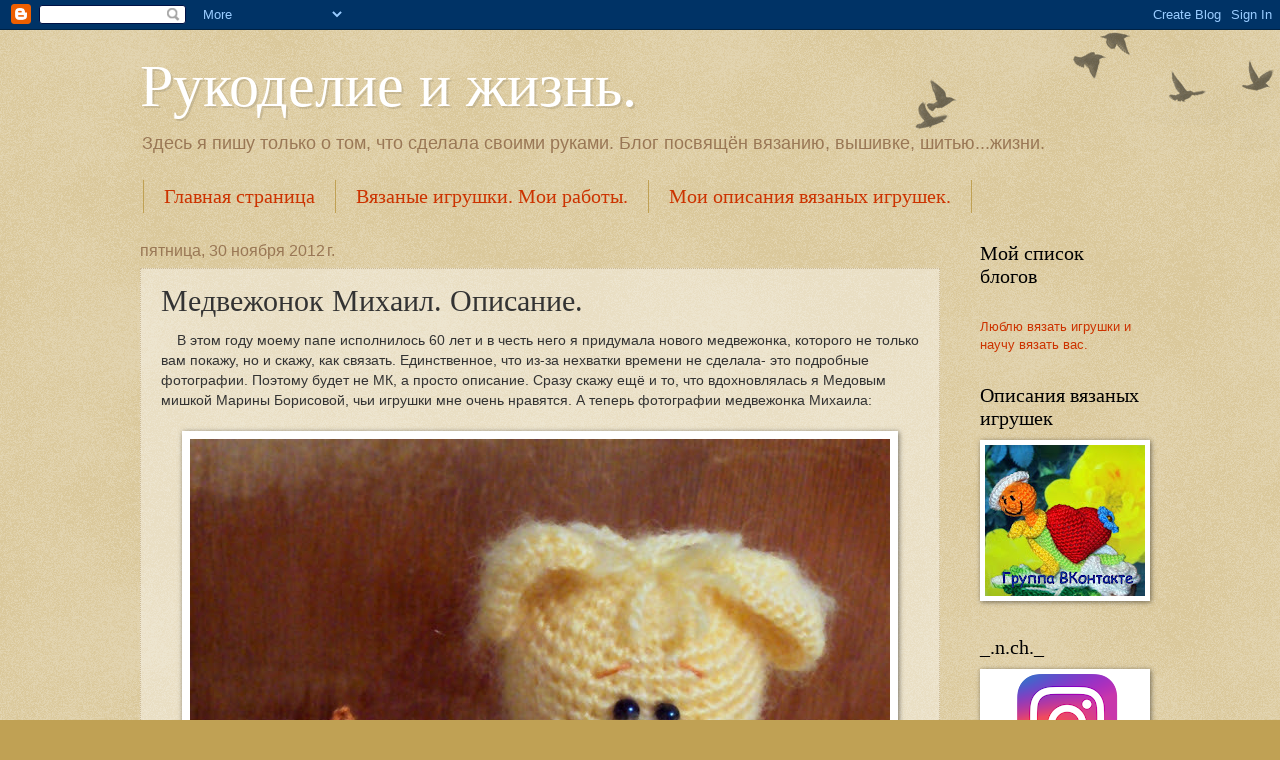

--- FILE ---
content_type: text/html; charset=UTF-8
request_url: https://duschechca.blogspot.com/2012/11/blog-post_30.html
body_size: 31970
content:
<!DOCTYPE html>
<html class='v2' dir='ltr' lang='ru'>
<head>
<link href='https://www.blogger.com/static/v1/widgets/335934321-css_bundle_v2.css' rel='stylesheet' type='text/css'/>
<meta content='width=1100' name='viewport'/>
<meta content='text/html; charset=UTF-8' http-equiv='Content-Type'/>
<meta content='blogger' name='generator'/>
<link href='https://duschechca.blogspot.com/favicon.ico' rel='icon' type='image/x-icon'/>
<link href='http://duschechca.blogspot.com/2012/11/blog-post_30.html' rel='canonical'/>
<link rel="alternate" type="application/atom+xml" title="Рукоделие и жизнь. - Atom" href="https://duschechca.blogspot.com/feeds/posts/default" />
<link rel="alternate" type="application/rss+xml" title="Рукоделие и жизнь. - RSS" href="https://duschechca.blogspot.com/feeds/posts/default?alt=rss" />
<link rel="service.post" type="application/atom+xml" title="Рукоделие и жизнь. - Atom" href="https://www.blogger.com/feeds/8388742871500427486/posts/default" />

<link rel="alternate" type="application/atom+xml" title="Рукоделие и жизнь. - Atom" href="https://duschechca.blogspot.com/feeds/7427178334765727762/comments/default" />
<!--Can't find substitution for tag [blog.ieCssRetrofitLinks]-->
<link href='http://img0.liveinternet.ru/images/attach/c/7/94/363/94363646_4195243_DSC08419.JPG' rel='image_src'/>
<meta content='http://duschechca.blogspot.com/2012/11/blog-post_30.html' property='og:url'/>
<meta content='Медвежонок Михаил. Описание.' property='og:title'/>
<meta content='Блог о вязаных игрушках, вышивке, рукоделии, куклах.' property='og:description'/>
<meta content='https://lh3.googleusercontent.com/blogger_img_proxy/AEn0k_vG4Tur918oV6gOeDGik67C47XKyZafmhwa56diuyqOsecgzxisnyjbOW7-W46UfQ9_tJdJKkTsu4wk_bx_kDHg0P7ibgGMd3QFvkRv9ZzqBDuAdUcg5qrVM2GF8-ODZtS9HNF-U9Ls8Abd1Yo4nNM6Z6EsEA=w1200-h630-p-k-no-nu' property='og:image'/>
<title>Рукоделие и жизнь.: Медвежонок Михаил. Описание.</title>
<style id='page-skin-1' type='text/css'><!--
/*
-----------------------------------------------
Blogger Template Style
Name:     Watermark
Designer: Blogger
URL:      www.blogger.com
----------------------------------------------- */
/* Use this with templates/1ktemplate-*.html */
/* Content
----------------------------------------------- */
body {
font: normal normal 14px Arial, Tahoma, Helvetica, FreeSans, sans-serif;
color: #333333;
background: #c0a154 url(https://resources.blogblog.com/blogblog/data/1kt/watermark/body_background_birds.png) repeat scroll top left;
}
html body .content-outer {
min-width: 0;
max-width: 100%;
width: 100%;
}
.content-outer {
font-size: 92%;
}
a:link {
text-decoration:none;
color: #cc3300;
}
a:visited {
text-decoration:none;
color: #993322;
}
a:hover {
text-decoration:underline;
color: #ff3300;
}
.body-fauxcolumns .cap-top {
margin-top: 30px;
background: transparent url(https://resources.blogblog.com/blogblog/data/1kt/watermark/body_overlay_birds.png) no-repeat scroll top right;
height: 121px;
}
.content-inner {
padding: 0;
}
/* Header
----------------------------------------------- */
.header-inner .Header .titlewrapper,
.header-inner .Header .descriptionwrapper {
padding-left: 20px;
padding-right: 20px;
}
.Header h1 {
font: normal normal 60px Georgia, Utopia, 'Palatino Linotype', Palatino, serif;
color: #ffffff;
text-shadow: 2px 2px rgba(0, 0, 0, .1);
}
.Header h1 a {
color: #ffffff;
}
.Header .description {
font-size: 140%;
color: #997755;
}
/* Tabs
----------------------------------------------- */
.tabs-inner .section {
margin: 0 20px;
}
.tabs-inner .PageList, .tabs-inner .LinkList, .tabs-inner .Labels {
margin-left: -11px;
margin-right: -11px;
background-color: transparent;
border-top: 0 solid #ffffff;
border-bottom: 0 solid #ffffff;
-moz-box-shadow: 0 0 0 rgba(0, 0, 0, .3);
-webkit-box-shadow: 0 0 0 rgba(0, 0, 0, .3);
-goog-ms-box-shadow: 0 0 0 rgba(0, 0, 0, .3);
box-shadow: 0 0 0 rgba(0, 0, 0, .3);
}
.tabs-inner .PageList .widget-content,
.tabs-inner .LinkList .widget-content,
.tabs-inner .Labels .widget-content {
margin: -3px -11px;
background: transparent none  no-repeat scroll right;
}
.tabs-inner .widget ul {
padding: 2px 25px;
max-height: 34px;
background: transparent none no-repeat scroll left;
}
.tabs-inner .widget li {
border: none;
}
.tabs-inner .widget li a {
display: inline-block;
padding: .25em 1em;
font: normal normal 20px Georgia, Utopia, 'Palatino Linotype', Palatino, serif;
color: #cc3300;
border-right: 1px solid #c0a154;
}
.tabs-inner .widget li:first-child a {
border-left: 1px solid #c0a154;
}
.tabs-inner .widget li.selected a, .tabs-inner .widget li a:hover {
color: #000000;
}
/* Headings
----------------------------------------------- */
h2 {
font: normal normal 20px Georgia, Utopia, 'Palatino Linotype', Palatino, serif;
color: #000000;
margin: 0 0 .5em;
}
h2.date-header {
font: normal normal 16px Arial, Tahoma, Helvetica, FreeSans, sans-serif;
color: #997755;
}
/* Main
----------------------------------------------- */
.main-inner .column-center-inner,
.main-inner .column-left-inner,
.main-inner .column-right-inner {
padding: 0 5px;
}
.main-outer {
margin-top: 0;
background: transparent none no-repeat scroll top left;
}
.main-inner {
padding-top: 30px;
}
.main-cap-top {
position: relative;
}
.main-cap-top .cap-right {
position: absolute;
height: 0;
width: 100%;
bottom: 0;
background: transparent none repeat-x scroll bottom center;
}
.main-cap-top .cap-left {
position: absolute;
height: 245px;
width: 280px;
right: 0;
bottom: 0;
background: transparent none no-repeat scroll bottom left;
}
/* Posts
----------------------------------------------- */
.post-outer {
padding: 15px 20px;
margin: 0 0 25px;
background: transparent url(https://resources.blogblog.com/blogblog/data/1kt/watermark/post_background_birds.png) repeat scroll top left;
_background-image: none;
border: dotted 1px #ccbb99;
-moz-box-shadow: 0 0 0 rgba(0, 0, 0, .1);
-webkit-box-shadow: 0 0 0 rgba(0, 0, 0, .1);
-goog-ms-box-shadow: 0 0 0 rgba(0, 0, 0, .1);
box-shadow: 0 0 0 rgba(0, 0, 0, .1);
}
h3.post-title {
font: normal normal 30px Georgia, Utopia, 'Palatino Linotype', Palatino, serif;
margin: 0;
}
.comments h4 {
font: normal normal 30px Georgia, Utopia, 'Palatino Linotype', Palatino, serif;
margin: 1em 0 0;
}
.post-body {
font-size: 105%;
line-height: 1.5;
position: relative;
}
.post-header {
margin: 0 0 1em;
color: #997755;
}
.post-footer {
margin: 10px 0 0;
padding: 10px 0 0;
color: #997755;
border-top: dashed 1px #777777;
}
#blog-pager {
font-size: 140%
}
#comments .comment-author {
padding-top: 1.5em;
border-top: dashed 1px #777777;
background-position: 0 1.5em;
}
#comments .comment-author:first-child {
padding-top: 0;
border-top: none;
}
.avatar-image-container {
margin: .2em 0 0;
}
/* Comments
----------------------------------------------- */
.comments .comments-content .icon.blog-author {
background-repeat: no-repeat;
background-image: url([data-uri]);
}
.comments .comments-content .loadmore a {
border-top: 1px solid #777777;
border-bottom: 1px solid #777777;
}
.comments .continue {
border-top: 2px solid #777777;
}
/* Widgets
----------------------------------------------- */
.widget ul, .widget #ArchiveList ul.flat {
padding: 0;
list-style: none;
}
.widget ul li, .widget #ArchiveList ul.flat li {
padding: .35em 0;
text-indent: 0;
border-top: dashed 1px #777777;
}
.widget ul li:first-child, .widget #ArchiveList ul.flat li:first-child {
border-top: none;
}
.widget .post-body ul {
list-style: disc;
}
.widget .post-body ul li {
border: none;
}
.widget .zippy {
color: #777777;
}
.post-body img, .post-body .tr-caption-container, .Profile img, .Image img,
.BlogList .item-thumbnail img {
padding: 5px;
background: #fff;
-moz-box-shadow: 1px 1px 5px rgba(0, 0, 0, .5);
-webkit-box-shadow: 1px 1px 5px rgba(0, 0, 0, .5);
-goog-ms-box-shadow: 1px 1px 5px rgba(0, 0, 0, .5);
box-shadow: 1px 1px 5px rgba(0, 0, 0, .5);
}
.post-body img, .post-body .tr-caption-container {
padding: 8px;
}
.post-body .tr-caption-container {
color: #333333;
}
.post-body .tr-caption-container img {
padding: 0;
background: transparent;
border: none;
-moz-box-shadow: 0 0 0 rgba(0, 0, 0, .1);
-webkit-box-shadow: 0 0 0 rgba(0, 0, 0, .1);
-goog-ms-box-shadow: 0 0 0 rgba(0, 0, 0, .1);
box-shadow: 0 0 0 rgba(0, 0, 0, .1);
}
/* Footer
----------------------------------------------- */
.footer-outer {
color:#ccbb99;
background: #330000 url(https://resources.blogblog.com/blogblog/data/1kt/watermark/body_background_navigator.png) repeat scroll top left;
}
.footer-outer a {
color: #ff7755;
}
.footer-outer a:visited {
color: #dd5533;
}
.footer-outer a:hover {
color: #ff9977;
}
.footer-outer .widget h2 {
color: #eeddbb;
}
/* Mobile
----------------------------------------------- */
body.mobile  {
background-size: 100% auto;
}
.mobile .body-fauxcolumn-outer {
background: transparent none repeat scroll top left;
}
html .mobile .mobile-date-outer {
border-bottom: none;
background: transparent url(https://resources.blogblog.com/blogblog/data/1kt/watermark/post_background_birds.png) repeat scroll top left;
_background-image: none;
margin-bottom: 10px;
}
.mobile .main-inner .date-outer {
padding: 0;
}
.mobile .main-inner .date-header {
margin: 10px;
}
.mobile .main-cap-top {
z-index: -1;
}
.mobile .content-outer {
font-size: 100%;
}
.mobile .post-outer {
padding: 10px;
}
.mobile .main-cap-top .cap-left {
background: transparent none no-repeat scroll bottom left;
}
.mobile .body-fauxcolumns .cap-top {
margin: 0;
}
.mobile-link-button {
background: transparent url(https://resources.blogblog.com/blogblog/data/1kt/watermark/post_background_birds.png) repeat scroll top left;
}
.mobile-link-button a:link, .mobile-link-button a:visited {
color: #cc3300;
}
.mobile-index-date .date-header {
color: #997755;
}
.mobile-index-contents {
color: #333333;
}
.mobile .tabs-inner .section {
margin: 0;
}
.mobile .tabs-inner .PageList {
margin-left: 0;
margin-right: 0;
}
.mobile .tabs-inner .PageList .widget-content {
margin: 0;
color: #000000;
background: transparent url(https://resources.blogblog.com/blogblog/data/1kt/watermark/post_background_birds.png) repeat scroll top left;
}
.mobile .tabs-inner .PageList .widget-content .pagelist-arrow {
border-left: 1px solid #c0a154;
}

--></style>
<style id='template-skin-1' type='text/css'><!--
body {
min-width: 1040px;
}
.content-outer, .content-fauxcolumn-outer, .region-inner {
min-width: 1040px;
max-width: 1040px;
_width: 1040px;
}
.main-inner .columns {
padding-left: 0px;
padding-right: 200px;
}
.main-inner .fauxcolumn-center-outer {
left: 0px;
right: 200px;
/* IE6 does not respect left and right together */
_width: expression(this.parentNode.offsetWidth -
parseInt("0px") -
parseInt("200px") + 'px');
}
.main-inner .fauxcolumn-left-outer {
width: 0px;
}
.main-inner .fauxcolumn-right-outer {
width: 200px;
}
.main-inner .column-left-outer {
width: 0px;
right: 100%;
margin-left: -0px;
}
.main-inner .column-right-outer {
width: 200px;
margin-right: -200px;
}
#layout {
min-width: 0;
}
#layout .content-outer {
min-width: 0;
width: 800px;
}
#layout .region-inner {
min-width: 0;
width: auto;
}
body#layout div.add_widget {
padding: 8px;
}
body#layout div.add_widget a {
margin-left: 32px;
}
--></style>
<link href='https://www.blogger.com/dyn-css/authorization.css?targetBlogID=8388742871500427486&amp;zx=7b9a4c8a-a5e0-4af4-b1d7-2826ed6f5a51' media='none' onload='if(media!=&#39;all&#39;)media=&#39;all&#39;' rel='stylesheet'/><noscript><link href='https://www.blogger.com/dyn-css/authorization.css?targetBlogID=8388742871500427486&amp;zx=7b9a4c8a-a5e0-4af4-b1d7-2826ed6f5a51' rel='stylesheet'/></noscript>
<meta name='google-adsense-platform-account' content='ca-host-pub-1556223355139109'/>
<meta name='google-adsense-platform-domain' content='blogspot.com'/>

</head>
<body class='loading variant-birds'>
<div class='navbar section' id='navbar' name='Панель навигации'><div class='widget Navbar' data-version='1' id='Navbar1'><script type="text/javascript">
    function setAttributeOnload(object, attribute, val) {
      if(window.addEventListener) {
        window.addEventListener('load',
          function(){ object[attribute] = val; }, false);
      } else {
        window.attachEvent('onload', function(){ object[attribute] = val; });
      }
    }
  </script>
<div id="navbar-iframe-container"></div>
<script type="text/javascript" src="https://apis.google.com/js/platform.js"></script>
<script type="text/javascript">
      gapi.load("gapi.iframes:gapi.iframes.style.bubble", function() {
        if (gapi.iframes && gapi.iframes.getContext) {
          gapi.iframes.getContext().openChild({
              url: 'https://www.blogger.com/navbar/8388742871500427486?po\x3d7427178334765727762\x26origin\x3dhttps://duschechca.blogspot.com',
              where: document.getElementById("navbar-iframe-container"),
              id: "navbar-iframe"
          });
        }
      });
    </script><script type="text/javascript">
(function() {
var script = document.createElement('script');
script.type = 'text/javascript';
script.src = '//pagead2.googlesyndication.com/pagead/js/google_top_exp.js';
var head = document.getElementsByTagName('head')[0];
if (head) {
head.appendChild(script);
}})();
</script>
</div></div>
<div class='body-fauxcolumns'>
<div class='fauxcolumn-outer body-fauxcolumn-outer'>
<div class='cap-top'>
<div class='cap-left'></div>
<div class='cap-right'></div>
</div>
<div class='fauxborder-left'>
<div class='fauxborder-right'></div>
<div class='fauxcolumn-inner'>
</div>
</div>
<div class='cap-bottom'>
<div class='cap-left'></div>
<div class='cap-right'></div>
</div>
</div>
</div>
<div class='content'>
<div class='content-fauxcolumns'>
<div class='fauxcolumn-outer content-fauxcolumn-outer'>
<div class='cap-top'>
<div class='cap-left'></div>
<div class='cap-right'></div>
</div>
<div class='fauxborder-left'>
<div class='fauxborder-right'></div>
<div class='fauxcolumn-inner'>
</div>
</div>
<div class='cap-bottom'>
<div class='cap-left'></div>
<div class='cap-right'></div>
</div>
</div>
</div>
<div class='content-outer'>
<div class='content-cap-top cap-top'>
<div class='cap-left'></div>
<div class='cap-right'></div>
</div>
<div class='fauxborder-left content-fauxborder-left'>
<div class='fauxborder-right content-fauxborder-right'></div>
<div class='content-inner'>
<header>
<div class='header-outer'>
<div class='header-cap-top cap-top'>
<div class='cap-left'></div>
<div class='cap-right'></div>
</div>
<div class='fauxborder-left header-fauxborder-left'>
<div class='fauxborder-right header-fauxborder-right'></div>
<div class='region-inner header-inner'>
<div class='header section' id='header' name='Заголовок'><div class='widget Header' data-version='1' id='Header1'>
<div id='header-inner'>
<div class='titlewrapper'>
<h1 class='title'>
<a href='https://duschechca.blogspot.com/'>
Рукоделие и жизнь.
</a>
</h1>
</div>
<div class='descriptionwrapper'>
<p class='description'><span>Здесь я пишу только о том, что сделала своими руками. Блог посвящён вязанию, вышивке, шитью...жизни.</span></p>
</div>
</div>
</div></div>
</div>
</div>
<div class='header-cap-bottom cap-bottom'>
<div class='cap-left'></div>
<div class='cap-right'></div>
</div>
</div>
</header>
<div class='tabs-outer'>
<div class='tabs-cap-top cap-top'>
<div class='cap-left'></div>
<div class='cap-right'></div>
</div>
<div class='fauxborder-left tabs-fauxborder-left'>
<div class='fauxborder-right tabs-fauxborder-right'></div>
<div class='region-inner tabs-inner'>
<div class='tabs section' id='crosscol' name='Поперечный столбец'><div class='widget PageList' data-version='1' id='PageList1'>
<h2>Страницы</h2>
<div class='widget-content'>
<ul>
<li>
<a href='https://duschechca.blogspot.com/'>Главная страница</a>
</li>
<li>
<a href='https://duschechca.blogspot.com/p/blog-page_12.html'>Вязаные игрушки. Мои работы.</a>
</li>
<li>
<a href='https://duschechca.blogspot.com/p/blog-page_8.html'>Мои описания вязаных игрушек.</a>
</li>
</ul>
<div class='clear'></div>
</div>
</div></div>
<div class='tabs no-items section' id='crosscol-overflow' name='Cross-Column 2'></div>
</div>
</div>
<div class='tabs-cap-bottom cap-bottom'>
<div class='cap-left'></div>
<div class='cap-right'></div>
</div>
</div>
<div class='main-outer'>
<div class='main-cap-top cap-top'>
<div class='cap-left'></div>
<div class='cap-right'></div>
</div>
<div class='fauxborder-left main-fauxborder-left'>
<div class='fauxborder-right main-fauxborder-right'></div>
<div class='region-inner main-inner'>
<div class='columns fauxcolumns'>
<div class='fauxcolumn-outer fauxcolumn-center-outer'>
<div class='cap-top'>
<div class='cap-left'></div>
<div class='cap-right'></div>
</div>
<div class='fauxborder-left'>
<div class='fauxborder-right'></div>
<div class='fauxcolumn-inner'>
</div>
</div>
<div class='cap-bottom'>
<div class='cap-left'></div>
<div class='cap-right'></div>
</div>
</div>
<div class='fauxcolumn-outer fauxcolumn-left-outer'>
<div class='cap-top'>
<div class='cap-left'></div>
<div class='cap-right'></div>
</div>
<div class='fauxborder-left'>
<div class='fauxborder-right'></div>
<div class='fauxcolumn-inner'>
</div>
</div>
<div class='cap-bottom'>
<div class='cap-left'></div>
<div class='cap-right'></div>
</div>
</div>
<div class='fauxcolumn-outer fauxcolumn-right-outer'>
<div class='cap-top'>
<div class='cap-left'></div>
<div class='cap-right'></div>
</div>
<div class='fauxborder-left'>
<div class='fauxborder-right'></div>
<div class='fauxcolumn-inner'>
</div>
</div>
<div class='cap-bottom'>
<div class='cap-left'></div>
<div class='cap-right'></div>
</div>
</div>
<!-- corrects IE6 width calculation -->
<div class='columns-inner'>
<div class='column-center-outer'>
<div class='column-center-inner'>
<div class='main section' id='main' name='Основной'><div class='widget Blog' data-version='1' id='Blog1'>
<div class='blog-posts hfeed'>

          <div class="date-outer">
        
<h2 class='date-header'><span>пятница, 30 ноября 2012&#8239;г.</span></h2>

          <div class="date-posts">
        
<div class='post-outer'>
<div class='post hentry uncustomized-post-template' itemprop='blogPost' itemscope='itemscope' itemtype='http://schema.org/BlogPosting'>
<meta content='http://img0.liveinternet.ru/images/attach/c/7/94/363/94363646_4195243_DSC08419.JPG' itemprop='image_url'/>
<meta content='8388742871500427486' itemprop='blogId'/>
<meta content='7427178334765727762' itemprop='postId'/>
<a name='7427178334765727762'></a>
<h3 class='post-title entry-title' itemprop='name'>
Медвежонок Михаил. Описание.
</h3>
<div class='post-header'>
<div class='post-header-line-1'></div>
</div>
<div class='post-body entry-content' id='post-body-7427178334765727762' itemprop='description articleBody'>
<div dir="ltr" style="text-align: left;" trbidi="on">
&nbsp;&nbsp;&nbsp; В этом году моему папе исполнилось 60 лет и в честь него я придумала 
нового медвежонка, которого не только вам покажу, но и скажу, как связать. 
Единственное, что из-за нехватки времени не сделала- это подробные фотографии. 
Поэтому будет не МК, а просто описание. Сразу скажу ещё и то, что вдохновлялась 
я Медовым мишкой Марины Борисовой, чьи игрушки мне очень нравятся. А теперь 
фотографии медвежонка Михаила:<br />
<br />
<div style="text-align: center;">
<a data-cke-saved-href="http://img0.liveinternet.ru/images/attach/c/7/94/363/94363646_large_4195243_DSC08419.JPG" href="http://img0.liveinternet.ru/images/attach/c/7/94/363/94363646_large_4195243_DSC08419.JPG" rel="li-bigpic" target="_blank"><img alt="4195243_DSC08419 (700x687, 346Kb)" data-cke-saved-src="http://img0.liveinternet.ru/images/attach/c/7/94/363/94363646_4195243_DSC08419.JPG" height="687" src="https://lh3.googleusercontent.com/blogger_img_proxy/AEn0k_vG4Tur918oV6gOeDGik67C47XKyZafmhwa56diuyqOsecgzxisnyjbOW7-W46UfQ9_tJdJKkTsu4wk_bx_kDHg0P7ibgGMd3QFvkRv9ZzqBDuAdUcg5qrVM2GF8-ODZtS9HNF-U9Ls8Abd1Yo4nNM6Z6EsEA=s0-d" width="700"></a></div>
<br />
<div style="text-align: center;">
Так как в душе все мы- дети, даже, если нам 60, то 
у медвежонка есть и игрушка:</div>
<br />
<div style="text-align: center;">
<a data-cke-saved-href="http://img1.liveinternet.ru/images/attach/c/7/94/363/94363647_large_4195243_DSC08422.JPG" href="http://img1.liveinternet.ru/images/attach/c/7/94/363/94363647_large_4195243_DSC08422.JPG" rel="li-bigpic" target="_blank"><img alt="4195243_DSC08422 (520x700, 264Kb)" data-cke-saved-src="http://img1.liveinternet.ru/images/attach/c/7/94/363/94363647_4195243_DSC08422.JPG" height="700" src="https://lh3.googleusercontent.com/blogger_img_proxy/AEn0k_szuP8HjsFFgwNVp958x-sZL1yIA76KwhiKSECHePKsCWPlIzafvNa4Hbotx3Zh5cdab-mAFEoYaMC98V2ukCHnM04RN1AzFtueHpsA3TDj1nCtNwe7oRIWwlKd9YHIfSEUAmLYuA4F1pya-oMImRRzNSMOHQ=s0-d" width="520"></a></div>
<br />
<div style="text-align: center;">
Как связать такую, я рассказывала <a data-cke-saved-href="http://www.liveinternet.ru/users/4195243/post236771134" href="http://www.liveinternet.ru/users/4195243/post236771134" target="_blank">ЗДЕСЬ</a>.</div>
<br />
<div style="text-align: center;">
А сейчас, под катом, описание того, как я вязала 
медвежонка.</div>
<br />
<div style="text-align: center;">
<a name="more"></a><div align="left">
&nbsp;&nbsp; Вязала я пряжей "Ангора" и "Ирис". Крючком &#8470; 1,15. Медвежонок ростом примерно 11, 5 см стоя и 10 см- сидя.&#65279;</div>
<br />
<strong><u>Условные обозначения</u>:</strong><br />
<br />
вп.- воздушная петля.<br />
<br />
сбн- столбик без накида.<br />
<br />
сл.- следующий.<br />
<br />
сс. - соединительный столбик.<br />
<br />
приб.- прибавка (то есть в одну петлю вяжем 2 сбн).<br />
<br />
уб.- убавка (то есть вяжем 2 петли вместе сбн)<br />
<br />
пн.- полустолбик с накидом.<br />
<br />
В скобках указываю число петель, которое должно получиться в конце ряда. Так 
нагляднее.<br />
<br />
<strong><u>Голова мишки:</u></strong><br />
<br />
<div style="text-align: center;">
<a data-cke-saved-href="http://img0.liveinternet.ru/images/attach/c/7/94/363/94363828_large_4195243_DSC08501.JPG" href="http://img0.liveinternet.ru/images/attach/c/7/94/363/94363828_large_4195243_DSC08501.JPG" rel="li-bigpic" target="_blank"><img alt="4195243_DSC08501 (394x700, 196Kb)" data-cke-saved-src="http://img0.liveinternet.ru/images/attach/c/7/94/363/94363828_4195243_DSC08501.JPG" height="700" src="https://lh3.googleusercontent.com/blogger_img_proxy/AEn0k_s9bohqHriqWcR0smcZYTg-jOfKDIQfMZX_HWf26rkPJiHMh4sNWDTAcquZMVPe3gNiXPua9iCjL_fmvL0eFm9nNJa8LzL7AEpTuimbWYhpfYFVaFDvSvvdXuNASGqKXogpSH52NfGnkaubzRsaSM_uKcQeo-M=s0-d" width="394"></a></div>
<br />
<div style="text-align: center;">
<br /></div>
<br />
<div style="text-align: left;">
1 ряд- из 2 вп вяжем 6 сбн (6).</div>
<div style="text-align: left;">
<br /></div>
<div style="text-align: left;">
2- в каждую петлю- 2сбн (12).</div>
<div style="text-align: left;">
<br /></div>
<div style="text-align: left;">
3- 1 сбн, приб. (18).</div>
<div style="text-align: left;">
<br /></div>
<div style="text-align: left;">
4- 2 сбн, приб. (24).</div>
<div style="text-align: left;">
<br /></div>
<div style="text-align: left;">
5- 3 сбн, приб. (30).</div>
<div style="text-align: left;">
<br /></div>
<div style="text-align: left;">
6- 4 сбн, приб. (36).</div>
<div style="text-align: left;">
<br /></div>
<div style="text-align: left;">
7- все 36 сбн. (36).</div>
<div style="text-align: left;">
<br /></div>
<div style="text-align: left;">
8- 5 сбн, приб. (42).</div>
<div style="text-align: left;">
<br /></div>
<div style="text-align: left;">
9-14 ряды- все 42 сбн. (42).</div>
<div style="text-align: left;">
<br /></div>
<div style="text-align: left;">
15 ряд- убавки: 5 сбн, сл. 2- вяжем вместе (36).</div>
<div style="text-align: left;">
<br /></div>
<div style="text-align: left;">
16 ряд- все 36 сбн. (36).</div>
<div style="text-align: left;">
<br /></div>
<div style="text-align: left;">
17- 4 сбн, уб. (30).</div>
<div style="text-align: left;">
<br /></div>
<div style="text-align: left;">
18- все 30 сбн. (30).</div>
<div style="text-align: left;">
<br /></div>
<div style="text-align: left;">
19- 3 сбн, уб. (24).</div>
<div style="text-align: left;">
<br /></div>
<div style="text-align: left;">
20- 2 сбн, уб. (18).</div>
<div style="text-align: left;">
<br /></div>
<div style="text-align: left;">
21- 1 сбн, уб. (12).</div>
<div style="text-align: left;">
<br /></div>
<div style="text-align: left;">
22- все попарно до конца.</div>
<div style="text-align: left;">
<br /></div>
<div style="text-align: left;">
<strong><u>Ушки:</u></strong></div>
<div style="text-align: left;">
<br /></div>
<div style="text-align: left;">
1. Набрать 5 вп и вязать по кругу все сбн, только по двум краям вяжем 3 сбн в 
одну петлю. Будет создаваться овал уха.</div>
<div style="text-align: left;">
<br /></div>
<div style="text-align: left;">
2. В сл. ряду то же самое, но по краям 3 петли вязать по 2 сбн (делать 
прибавки), а потом 4 петли по 2 сбн. Так до нужного размера (всего 3-4 ряда, 
кому как нравится). Закончить посередине уха. Овал сложить пополам и пришить ухо 
к голове.</div>
<div style="text-align: left;">
<br /></div>
<div style="text-align: left;">
<strong><u>Мордочка:</u></strong></div>
<div style="text-align: left;">
<br /></div>
<div style="text-align: left;">
Вяжем цепочку из 6вп и, начиная со 2 петли вяжем по кругу:</div>
<div style="text-align: left;">
<br /></div>
<div style="text-align: left;">
1. 4сбн, 4 сбн в оду петлю, 3сбн, 3 сбн в одну петлю (14).</div>
<div style="text-align: left;">
<br /></div>
<div style="text-align: left;">
2. приб, 3 сбн, 4 раза прибавки, 3 сбн, 3 раза прибавки. (22 сбн).</div>
<div style="text-align: left;">
<br /></div>
<div style="text-align: left;">
3-5 ряды- 22 сбн.</div>
<div style="text-align: left;">
<br /></div>
<div style="text-align: left;">
6 ряд- 7сбн, 2 раза убавки. (18).</div>
<div style="text-align: left;">
<br /></div>
<div style="text-align: left;">
7- 7 сбн, уб. (16). Оставить нить для пришивания и немного набить мордочку 
синтепоном. (Тот же принцип, что и у Медвежонка Алёши- смотрите фото <a data-cke-saved-href="http://www.liveinternet.ru/users/4195243/post203466092" href="http://www.liveinternet.ru/users/4195243/post203466092" target="_blank">ТАМ</a>, 
если что).</div>
<div style="text-align: left;">
<br /></div>
<div style="text-align: left;">
<strong><u>Носик:</u></strong></div>
<div style="text-align: left;">
<br /></div>
<div style="text-align: left;">
Вяжем контрастным цветом нитью ирис:</div>
<div style="text-align: left;">
<br /></div>
<div style="text-align: left;">
1. из 2вп вяжем 6сбн.</div>
<div style="text-align: left;">
<br /></div>
<div style="text-align: left;">
2. в каждую петлю вяжем 2 сбн. (12)</div>
<div style="text-align: left;">
<br /></div>
<div style="text-align: left;">
3. вяжем петли попарно, убавляя до 6 петель. Закрыть, не набивая, оставить  
длинную нить для пришивания и "деления нитью мордочки пополам". Этой же нитью 
можно "вышить" бровки медвежонка. Концы прячем под мордочкой, где потом закроем 
это, пришив нижнюю губку мишки.</div>
<div style="text-align: left;">
<br /></div>
<div style="text-align: left;">
<strong><u>Нижняя губка:</u></strong></div>
<div style="text-align: left;">
<br /></div>
<div style="text-align: left;">
Набираем 4 сбн и вяжем по кругу всего 2 ряда: начиная со второй от крючка 
петли, вяжем все сбн, только на концах цепочки в одну петлю вяжем 3 сбн.</div>
<br />
<div style="text-align: center;">
<img alt="4195243_8eb6964853kuklyigrushkimedvezhonokmihailn3645 (420x237, 67Kb)" data-cke-saved-src="http://img1.liveinternet.ru/images/attach/c/7/94/435/94435953_4195243_8eb6964853kuklyigrushkimedvezhonokmihailn3645.jpg" height="237" src="https://lh3.googleusercontent.com/blogger_img_proxy/[base64]s0-d" width="420"></div>
<br />
<div style="text-align: left;">
<strong><u>Туловище:</u></strong></div>
<div style="text-align: left;">
<br /></div>
<div style="text-align: left;">
1. из 2 вп вяжем 6 сбн (6).</div>
<div style="text-align: left;">
<br /></div>
<div style="text-align: left;">
2. в каждую петлю вяжем 2сбн. (12).</div>
<div style="text-align: left;">
<br /></div>
<div style="text-align: left;">
3. 1 сбн, в приб- (18).</div>
<div style="text-align: left;">
<br /></div>
<div style="text-align: left;">
4. 2 сбн, приб- (24).</div>
<div style="text-align: left;">
<br /></div>
<div style="text-align: left;">
5. 3 сбн, приб- (30).</div>
<div style="text-align: left;">
<br /></div>
<div style="text-align: left;">
6. 4 сбн, приб- (36).</div>
<div style="text-align: left;">
<br /></div>
<div style="text-align: left;">
7. 5 сбн, приб- (42).</div>
<div style="text-align: left;">
<br /></div>
<div style="text-align: left;">
8-12 ряды- все 42 сбн.</div>
<div style="text-align: left;">
<br /></div>
<div style="text-align: left;">
13 ряд- убавки: 5 сбн, вместе 2 сбн. (36).</div>
<div style="text-align: left;">
<br /></div>
<div style="text-align: left;">
14- 4 сбн, уб- (30).</div>
<div style="text-align: left;">
<br /></div>
<div style="text-align: left;">
15- 17 ряды- все 30 сбн.</div>
<div style="text-align: left;">
<br /></div>
<div style="text-align: left;">
18- убавки: 3сбн, 2 сбн вместе- (24).</div>
<div style="text-align: left;">
<br /></div>
<div style="text-align: left;">
19- все 24 сбн.</div>
<div style="text-align: left;">
<br /></div>
<div style="text-align: left;">
20- 2 сбн, уб- (18).</div>
<div style="text-align: left;">
<br /></div>
<div style="text-align: left;">
21- 18 сбн.</div>
<div style="text-align: left;">
<br /></div>
<div style="text-align: left;">
22- 1 сбн, уб - (12). Набить.</div>
<div style="text-align: left;">
<br /></div>
<div style="text-align: left;">
23 ряд и до конца- 1 сбн, 2 сбн вместе, пока отверстие не закроется.</div>
<div style="text-align: left;">
<br /></div>
<div style="text-align: left;">
<strong><u>Лапки-ножки:</u></strong></div>
<div style="text-align: left;">
<br /></div>
<div style="text-align: left;">
1. Цепочка из 6 вп. Вяжем по кругу со 2-ой петли от крючка: 4сбн, в крайнюю 
петлю- 3сбн, поворачиваем и с другой стороны: 4 сбн, в крайнюю- 3сбн 
(14сбн).</div>
<div style="text-align: left;">
<br /></div>
<div style="text-align: left;">
2-3 ряды- Теперькаждый раз в крайние три петли делаем прибавки, а остальные 
петли провязываем сбн, как есть. (20 сбн и 26 сбн).</div>
<div style="text-align: left;">
<br /></div>
<div style="text-align: left;">
4 ряд- С одной стороны сначала вяжем прибавки в крайние 3 петли, а с другой 
стороны- в 5 крайних .(=34сбн).</div>
<div style="text-align: left;">
<br /></div>
<div style="text-align: left;">
Сделав эти 5 прибавок, отмечаем булавкой конец ряда, не довязав, 
фактически, его- это будет новая метка. Там, где 5 прибавок- будут пальцы мишки, 
а где 3- пятка.</div>
<div style="text-align: left;">
<br /></div>
<div style="text-align: left;">
5-8ряды- далее 4 ряда вяжем все 34 сбн по кругу. Вставляем стельку из 
плотного картона или пластика. Можно и после 9 ряда это сделать.</div>
<div style="text-align: left;">
<br /></div>
<div style="text-align: left;">
9ряд- формируем лапу убавками: пятку вяжем сбн, а на пальчиках- убавки:    
уб., 10 сбн, 2 сбн вместе, ещё раз 2 сбн вместе, 10 сбн, 4 убавки (т.е. 4 раза 2 
сбн вместе) - (27сбн).</div>
<div style="text-align: left;">
<br /></div>
<div style="text-align: left;">
10 ряд- уб., 19 сбн, (уб., 1сбн)* 2 раза. (24).</div>
<div style="text-align: left;">
<br /></div>
<div style="text-align: left;">
11 ряд- уб., 18 сбн, 1 сс, 2 вместе полустолбика с накидом, 1сс. (22сбн). 
Набиваем</div>
<div style="text-align: left;">
<br /></div>
<div style="text-align: left;">
12 ряд- сс, уб., 16 сбн, уб., уб.- заходим на сл. ряд, чтобы сделать убавку. 
(19 ).</div>
<div style="text-align: left;">
<br /></div>
<div style="text-align: left;">
13-15 ряды- делаем новую метку и вяжем 19сбн.</div>
<div style="text-align: left;">
<br /></div>
<div style="text-align: left;">
16 ряд- уб., 17 сбн (18сбн).</div>
<div style="text-align: left;">
<br /></div>
<div style="text-align: left;">
17- 1 сбн, уб (12сбн). Набить лапку.</div>
<div style="text-align: left;">
<br /></div>
<div style="text-align: left;">
18 ряд и до конца:1 сбн, уб. , пока не закроется отверстие.</div>
<div style="text-align: left;">
<br /></div>
<div style="text-align: left;">
<strong><u>Передние лапки-ручки:</u></strong></div>
<div style="text-align: left;">
<br /></div>
<div style="text-align: left;">
1. Из 2 вп вяжем 6 сбн. (6).</div>
<div style="text-align: left;">
<br /></div>
<div style="text-align: left;">
2. В каждую петлю вяжем 2 сбн. (12).</div>
<div style="text-align: left;">
<br /></div>
<div style="text-align: left;">
3. 1 сбн, приб (18).</div>
<div style="text-align: left;">
<br /></div>
<div style="text-align: left;">
4. 2 сбн, приб (24).</div>
<div style="text-align: left;">
<br /></div>
<div style="text-align: left;">
5-6 ряды- все 24 сбн.</div>
<div style="text-align: left;">
<br /></div>
<div style="text-align: left;">
7 ряд- уб., уб., остальные все петли- 18 сбн. (22).</div>
<div style="text-align: left;">
<br /></div>
<div style="text-align: left;">
8- (1сбн, уб.)*2 раза, все ост 14сбн. (20).</div>
<div style="text-align: left;">
<br /></div>
<div style="text-align: left;">
9- (3сбн, уб)* 4 раза (16).</div>
<div style="text-align: left;">
<br /></div>
<div style="text-align: left;">
10- 16 сбн.</div>
<div style="text-align: left;">
<br /></div>
<div style="text-align: left;">
11- 3 сбн, 2 раза убавки, остальные- 7сбн. (14).</div>
<div style="text-align: left;">
<br /></div>
<div style="text-align: left;">
12- 14сбн. Набить.</div>
<div style="text-align: left;">
<br /></div>
<div style="text-align: left;">
13- 5 сбн, уб., ост- сбн. (13).</div>
<div style="text-align: left;">
<br /></div>
<div style="text-align: left;">
14-16 ряды- 13 сбн. Донабить.</div>
<div style="text-align: left;">
<br /></div>
<div style="text-align: left;">
17 ряд и до конца- 1 сбн, уб., пока не закроется отверстие.</div>
<div style="text-align: left;">
<br /></div>
<div style="text-align: left;">
<strong><u>Хвостик:</u></strong></div>
<div style="text-align: left;">
<br /></div>
<div style="text-align: left;">
1. Из 2 вп вяжем 6сбн.</div>
<div style="text-align: left;">
<br /></div>
<div style="text-align: left;">
2. В каждую петлю- 2 сбн. (12).</div>
<div style="text-align: left;">
<br /></div>
<div style="text-align: left;">
3. 1 сбн, приб. (18).</div>
<div style="text-align: left;">
<br /></div>
<div style="text-align: left;">
4-5 ряды- 18 сбн.</div>
<div style="text-align: left;">
<br /></div>
<div style="text-align: left;">
6 ряд- убавки:1 сбн, уб (12). Набить.</div>
<div style="text-align: left;">
<br /></div>
<div style="text-align: left;">
7 ряд- все попарно закрыть.</div>
<div style="text-align: left;">
<br /></div>
<div style="text-align: left;">
&nbsp;&nbsp;&nbsp; Осталось теперь только все детали собрать, пришить, дооформить. Всем 
приятного вязания и замечательных медвежат! Показывайте свои творения- это очень 
интересно, какие они у вас получились:)</div>
<br />
<div style="text-align: center;">
<img alt="4195243_a106926503kuklyigrushkimedvezhonokmihailn3645 (420x393, 107Kb)" data-cke-saved-src="http://img0.liveinternet.ru/images/attach/c/7/94/435/94435954_4195243_a106926503kuklyigrushkimedvezhonokmihailn3645.jpg" height="393" src="https://lh3.googleusercontent.com/blogger_img_proxy/[base64]s0-d" width="420"></div>
<div style="text-align: center;">
&nbsp;</div>
<div style="text-align: left;">
&nbsp;&nbsp; &nbsp;P.S. Девчата, у меня сейчас проблемы с компом, поэтому сама не знаю, когда смогу ответить на ваши комментарии. Но, конечно же, буду за них благодарна и не оставлю без внимания.</div>
<div style="text-align: center;">
<br /></div>
<br />
<br />
<br />
<br /></div>
</div>
<div style='clear: both;'></div>
</div>
<div class='post-footer'>
<div class='post-footer-line post-footer-line-1'>
<span class='post-author vcard'>
Автор:
<span class='fn' itemprop='author' itemscope='itemscope' itemtype='http://schema.org/Person'>
<meta content='https://www.blogger.com/profile/12930600576583305549' itemprop='url'/>
<a class='g-profile' href='https://www.blogger.com/profile/12930600576583305549' rel='author' title='author profile'>
<span itemprop='name'>НЧ</span>
</a>
</span>
</span>
<span class='post-timestamp'>
на
<meta content='http://duschechca.blogspot.com/2012/11/blog-post_30.html' itemprop='url'/>
<a class='timestamp-link' href='https://duschechca.blogspot.com/2012/11/blog-post_30.html' rel='bookmark' title='permanent link'><abbr class='published' itemprop='datePublished' title='2012-11-30T01:32:00+03:00'>01:32</abbr></a>
</span>
<span class='post-comment-link'>
</span>
<span class='post-icons'>
<span class='item-action'>
<a href='https://www.blogger.com/email-post/8388742871500427486/7427178334765727762' title='Отправить сообщение по электронной почте'>
<img alt='' class='icon-action' height='13' src='https://resources.blogblog.com/img/icon18_email.gif' width='18'/>
</a>
</span>
<span class='item-control blog-admin pid-480301430'>
<a href='https://www.blogger.com/post-edit.g?blogID=8388742871500427486&postID=7427178334765727762&from=pencil' title='Изменить сообщение'>
<img alt='' class='icon-action' height='18' src='https://resources.blogblog.com/img/icon18_edit_allbkg.gif' width='18'/>
</a>
</span>
</span>
<div class='post-share-buttons goog-inline-block'>
<a class='goog-inline-block share-button sb-email' href='https://www.blogger.com/share-post.g?blogID=8388742871500427486&postID=7427178334765727762&target=email' target='_blank' title='Отправить по электронной почте'><span class='share-button-link-text'>Отправить по электронной почте</span></a><a class='goog-inline-block share-button sb-blog' href='https://www.blogger.com/share-post.g?blogID=8388742871500427486&postID=7427178334765727762&target=blog' onclick='window.open(this.href, "_blank", "height=270,width=475"); return false;' target='_blank' title='Написать об этом в блоге'><span class='share-button-link-text'>Написать об этом в блоге</span></a><a class='goog-inline-block share-button sb-twitter' href='https://www.blogger.com/share-post.g?blogID=8388742871500427486&postID=7427178334765727762&target=twitter' target='_blank' title='Поделиться в X'><span class='share-button-link-text'>Поделиться в X</span></a><a class='goog-inline-block share-button sb-facebook' href='https://www.blogger.com/share-post.g?blogID=8388742871500427486&postID=7427178334765727762&target=facebook' onclick='window.open(this.href, "_blank", "height=430,width=640"); return false;' target='_blank' title='Опубликовать в Facebook'><span class='share-button-link-text'>Опубликовать в Facebook</span></a><a class='goog-inline-block share-button sb-pinterest' href='https://www.blogger.com/share-post.g?blogID=8388742871500427486&postID=7427178334765727762&target=pinterest' target='_blank' title='Поделиться в Pinterest'><span class='share-button-link-text'>Поделиться в Pinterest</span></a>
</div>
</div>
<div class='post-footer-line post-footer-line-2'>
<span class='post-labels'>
Ярлыки:
<a href='https://duschechca.blogspot.com/search/label/%D0%B2%D1%8F%D0%B7%D0%B0%D0%BD%D1%8B%D0%B5%20%D0%B8%D0%B3%D1%80%D1%83%D1%88%D0%BA%D0%B8' rel='tag'>вязаные игрушки</a>,
<a href='https://duschechca.blogspot.com/search/label/%D0%B2%D1%8F%D0%B7%D0%B0%D0%BD%D1%8B%D0%B5%20%D0%BC%D0%B8%D1%88%D0%BA%D0%B8' rel='tag'>вязаные мишки</a>,
<a href='https://duschechca.blogspot.com/search/label/%D0%BC%D0%BE%D0%B8%20%D0%B8%D0%B3%D1%80%D1%83%D1%88%D0%BA%D0%B8' rel='tag'>мои игрушки</a>,
<a href='https://duschechca.blogspot.com/search/label/%D0%BE%D0%BF%D0%B8%D1%81%D0%B0%D0%BD%D0%B8%D1%8F' rel='tag'>описания</a>
</span>
</div>
<div class='post-footer-line post-footer-line-3'>
<span class='post-location'>
</span>
</div>
</div>
</div>
<div class='comments' id='comments'>
<a name='comments'></a>
<h4>2 комментария:</h4>
<div class='comments-content'>
<script async='async' src='' type='text/javascript'></script>
<script type='text/javascript'>
    (function() {
      var items = null;
      var msgs = null;
      var config = {};

// <![CDATA[
      var cursor = null;
      if (items && items.length > 0) {
        cursor = parseInt(items[items.length - 1].timestamp) + 1;
      }

      var bodyFromEntry = function(entry) {
        var text = (entry &&
                    ((entry.content && entry.content.$t) ||
                     (entry.summary && entry.summary.$t))) ||
            '';
        if (entry && entry.gd$extendedProperty) {
          for (var k in entry.gd$extendedProperty) {
            if (entry.gd$extendedProperty[k].name == 'blogger.contentRemoved') {
              return '<span class="deleted-comment">' + text + '</span>';
            }
          }
        }
        return text;
      }

      var parse = function(data) {
        cursor = null;
        var comments = [];
        if (data && data.feed && data.feed.entry) {
          for (var i = 0, entry; entry = data.feed.entry[i]; i++) {
            var comment = {};
            // comment ID, parsed out of the original id format
            var id = /blog-(\d+).post-(\d+)/.exec(entry.id.$t);
            comment.id = id ? id[2] : null;
            comment.body = bodyFromEntry(entry);
            comment.timestamp = Date.parse(entry.published.$t) + '';
            if (entry.author && entry.author.constructor === Array) {
              var auth = entry.author[0];
              if (auth) {
                comment.author = {
                  name: (auth.name ? auth.name.$t : undefined),
                  profileUrl: (auth.uri ? auth.uri.$t : undefined),
                  avatarUrl: (auth.gd$image ? auth.gd$image.src : undefined)
                };
              }
            }
            if (entry.link) {
              if (entry.link[2]) {
                comment.link = comment.permalink = entry.link[2].href;
              }
              if (entry.link[3]) {
                var pid = /.*comments\/default\/(\d+)\?.*/.exec(entry.link[3].href);
                if (pid && pid[1]) {
                  comment.parentId = pid[1];
                }
              }
            }
            comment.deleteclass = 'item-control blog-admin';
            if (entry.gd$extendedProperty) {
              for (var k in entry.gd$extendedProperty) {
                if (entry.gd$extendedProperty[k].name == 'blogger.itemClass') {
                  comment.deleteclass += ' ' + entry.gd$extendedProperty[k].value;
                } else if (entry.gd$extendedProperty[k].name == 'blogger.displayTime') {
                  comment.displayTime = entry.gd$extendedProperty[k].value;
                }
              }
            }
            comments.push(comment);
          }
        }
        return comments;
      };

      var paginator = function(callback) {
        if (hasMore()) {
          var url = config.feed + '?alt=json&v=2&orderby=published&reverse=false&max-results=50';
          if (cursor) {
            url += '&published-min=' + new Date(cursor).toISOString();
          }
          window.bloggercomments = function(data) {
            var parsed = parse(data);
            cursor = parsed.length < 50 ? null
                : parseInt(parsed[parsed.length - 1].timestamp) + 1
            callback(parsed);
            window.bloggercomments = null;
          }
          url += '&callback=bloggercomments';
          var script = document.createElement('script');
          script.type = 'text/javascript';
          script.src = url;
          document.getElementsByTagName('head')[0].appendChild(script);
        }
      };
      var hasMore = function() {
        return !!cursor;
      };
      var getMeta = function(key, comment) {
        if ('iswriter' == key) {
          var matches = !!comment.author
              && comment.author.name == config.authorName
              && comment.author.profileUrl == config.authorUrl;
          return matches ? 'true' : '';
        } else if ('deletelink' == key) {
          return config.baseUri + '/comment/delete/'
               + config.blogId + '/' + comment.id;
        } else if ('deleteclass' == key) {
          return comment.deleteclass;
        }
        return '';
      };

      var replybox = null;
      var replyUrlParts = null;
      var replyParent = undefined;

      var onReply = function(commentId, domId) {
        if (replybox == null) {
          // lazily cache replybox, and adjust to suit this style:
          replybox = document.getElementById('comment-editor');
          if (replybox != null) {
            replybox.height = '250px';
            replybox.style.display = 'block';
            replyUrlParts = replybox.src.split('#');
          }
        }
        if (replybox && (commentId !== replyParent)) {
          replybox.src = '';
          document.getElementById(domId).insertBefore(replybox, null);
          replybox.src = replyUrlParts[0]
              + (commentId ? '&parentID=' + commentId : '')
              + '#' + replyUrlParts[1];
          replyParent = commentId;
        }
      };

      var hash = (window.location.hash || '#').substring(1);
      var startThread, targetComment;
      if (/^comment-form_/.test(hash)) {
        startThread = hash.substring('comment-form_'.length);
      } else if (/^c[0-9]+$/.test(hash)) {
        targetComment = hash.substring(1);
      }

      // Configure commenting API:
      var configJso = {
        'maxDepth': config.maxThreadDepth
      };
      var provider = {
        'id': config.postId,
        'data': items,
        'loadNext': paginator,
        'hasMore': hasMore,
        'getMeta': getMeta,
        'onReply': onReply,
        'rendered': true,
        'initComment': targetComment,
        'initReplyThread': startThread,
        'config': configJso,
        'messages': msgs
      };

      var render = function() {
        if (window.goog && window.goog.comments) {
          var holder = document.getElementById('comment-holder');
          window.goog.comments.render(holder, provider);
        }
      };

      // render now, or queue to render when library loads:
      if (window.goog && window.goog.comments) {
        render();
      } else {
        window.goog = window.goog || {};
        window.goog.comments = window.goog.comments || {};
        window.goog.comments.loadQueue = window.goog.comments.loadQueue || [];
        window.goog.comments.loadQueue.push(render);
      }
    })();
// ]]>
  </script>
<div id='comment-holder'>
<div class="comment-thread toplevel-thread"><ol id="top-ra"><li class="comment" id="c7950179453449307061"><div class="avatar-image-container"><img src="//resources.blogblog.com/img/blank.gif" alt=""/></div><div class="comment-block"><div class="comment-header"><cite class="user">Анонимный</cite><span class="icon user "></span><span class="datetime secondary-text"><a rel="nofollow" href="https://duschechca.blogspot.com/2012/11/blog-post_30.html?showComment=1355085103447#c7950179453449307061">9 декабря 2012&#8239;г. в 23:31</a></span></div><p class="comment-content">Спасибо Вам за описание такого чУдного мишки! Я обожаю Ваши игрушки! И этого мишку обязательно свяжу! Здоровья Вашему папе и вдохновения Вам!<br>Меня зовут Елена, я читаю Ваш блог, он у меня в закладках, но у самой блога нет, поэтому &quot;аноним&quot;:)</p><span class="comment-actions secondary-text"><a class="comment-reply" target="_self" data-comment-id="7950179453449307061">Ответить</a><span class="item-control blog-admin blog-admin pid-1270462401"><a target="_self" href="https://www.blogger.com/comment/delete/8388742871500427486/7950179453449307061">Удалить</a></span></span></div><div class="comment-replies"><div id="c7950179453449307061-rt" class="comment-thread inline-thread"><span class="thread-toggle thread-expanded"><span class="thread-arrow"></span><span class="thread-count"><a target="_self">Ответы</a></span></span><ol id="c7950179453449307061-ra" class="thread-chrome thread-expanded"><div><li class="comment" id="c7721639147505097001"><div class="avatar-image-container"><img src="//blogger.googleusercontent.com/img/b/R29vZ2xl/AVvXsEiCxAqWT6IuaoTqN78Zm9ECfMwX1lK2S1EucYw-maRTjxcrOAwi0HkY72UjiQqV3M9m2bwDaLVZ3OfYIsTd_OXcOqlRKJvNAplz_ud0HPKwUUyNjGVKcFR0HOnO7W64_cc/s45-c/65748930+-+%D0%BA%D0%BE%D0%BF%D0%B8%D1%8F.JPG" alt=""/></div><div class="comment-block"><div class="comment-header"><cite class="user"><a href="https://www.blogger.com/profile/12930600576583305549" rel="nofollow">НЧ</a></cite><span class="icon user blog-author"></span><span class="datetime secondary-text"><a rel="nofollow" href="https://duschechca.blogspot.com/2012/11/blog-post_30.html?showComment=1355118167261#c7721639147505097001">10 декабря 2012&#8239;г. в 08:42</a></span></div><p class="comment-content">Елена, спасибо за такие приятные, тёплые слова, пожелания! Мне очень приятно знать, что вам нравятся мои игрушки, а их описания пригождаются:) Спасибо!</p><span class="comment-actions secondary-text"><span class="item-control blog-admin blog-admin pid-480301430"><a target="_self" href="https://www.blogger.com/comment/delete/8388742871500427486/7721639147505097001">Удалить</a></span></span></div><div class="comment-replies"><div id="c7721639147505097001-rt" class="comment-thread inline-thread hidden"><span class="thread-toggle thread-expanded"><span class="thread-arrow"></span><span class="thread-count"><a target="_self">Ответы</a></span></span><ol id="c7721639147505097001-ra" class="thread-chrome thread-expanded"><div></div><div id="c7721639147505097001-continue" class="continue"><a class="comment-reply" target="_self" data-comment-id="7721639147505097001">Ответить</a></div></ol></div></div><div class="comment-replybox-single" id="c7721639147505097001-ce"></div></li></div><div id="c7950179453449307061-continue" class="continue"><a class="comment-reply" target="_self" data-comment-id="7950179453449307061">Ответить</a></div></ol></div></div><div class="comment-replybox-single" id="c7950179453449307061-ce"></div></li></ol><div id="top-continue" class="continue"><a class="comment-reply" target="_self">Добавить комментарий</a></div><div class="comment-replybox-thread" id="top-ce"></div><div class="loadmore hidden" data-post-id="7427178334765727762"><a target="_self">Ещё</a></div></div>
</div>
</div>
<p class='comment-footer'>
<div class='comment-form'>
<a name='comment-form'></a>
<p>
</p>
<a href='https://www.blogger.com/comment/frame/8388742871500427486?po=7427178334765727762&hl=ru&saa=85391&origin=https://duschechca.blogspot.com' id='comment-editor-src'></a>
<iframe allowtransparency='true' class='blogger-iframe-colorize blogger-comment-from-post' frameborder='0' height='410px' id='comment-editor' name='comment-editor' src='' width='100%'></iframe>
<script src='https://www.blogger.com/static/v1/jsbin/2830521187-comment_from_post_iframe.js' type='text/javascript'></script>
<script type='text/javascript'>
      BLOG_CMT_createIframe('https://www.blogger.com/rpc_relay.html');
    </script>
</div>
</p>
<div id='backlinks-container'>
<div id='Blog1_backlinks-container'>
</div>
</div>
</div>
</div>

        </div></div>
      
</div>
<div class='blog-pager' id='blog-pager'>
<span id='blog-pager-newer-link'>
<a class='blog-pager-newer-link' href='https://duschechca.blogspot.com/2012/11/blog-post_1576.html' id='Blog1_blog-pager-newer-link' title='Следующее'>Следующее</a>
</span>
<span id='blog-pager-older-link'>
<a class='blog-pager-older-link' href='https://duschechca.blogspot.com/2012/11/blog-post_24.html' id='Blog1_blog-pager-older-link' title='Предыдущее'>Предыдущее</a>
</span>
<a class='home-link' href='https://duschechca.blogspot.com/'>Главная страница</a>
</div>
<div class='clear'></div>
<div class='post-feeds'>
<div class='feed-links'>
Подписаться на:
<a class='feed-link' href='https://duschechca.blogspot.com/feeds/7427178334765727762/comments/default' target='_blank' type='application/atom+xml'>Комментарии к сообщению (Atom)</a>
</div>
</div>
</div></div>
</div>
</div>
<div class='column-left-outer'>
<div class='column-left-inner'>
<aside>
</aside>
</div>
</div>
<div class='column-right-outer'>
<div class='column-right-inner'>
<aside>
<div class='sidebar section' id='sidebar-right-1'><div class='widget BlogList' data-version='1' id='BlogList1'>
<h2 class='title'>Мой список блогов</h2>
<div class='widget-content'>
<div class='blog-list-container' id='BlogList1_container'>
<ul id='BlogList1_blogs'>
</ul>
<div class='clear'></div>
</div>
</div>
</div><div class='widget Text' data-version='1' id='Text3'>
<div class='widget-content'>
<a href="https://www.instagram.com/duschechca_toys/">Люблю вязать игрушки и научу вязать вас.</a>
</div>
<div class='clear'></div>
</div><div class='widget Image' data-version='1' id='Image8'>
<h2>Описания вязаных игрушек</h2>
<div class='widget-content'>
<a href='http://vk.com/duschechca'>
<img alt='Описания вязаных игрушек' height='151' id='Image8_img' src='https://blogger.googleusercontent.com/img/b/R29vZ2xl/AVvXsEi50XiPmZsvHMMWg5ZERMkuT81j0ENyPm9c3Nt73IQy1fQpTh5yxxVAzJyawY4V610XsbPRxnpkdRHH3u71jxSA1N94V7LQ-ELg1pDi7stsXwuBZqe39FiDUSqi5S77gzccUYofqA9R8xI/s160/%25D0%25B3%25D1%2580%25D1%2583%25D0%25BF%25D0%25BF%25D0%25B0+%25D0%25B2+%25D0%2592%25D0%259A%25D0%25BE%25D0%25BD%25D1%2582%25D0%25B0%25D0%25BA%25D1%2582%25D0%25B5+%25D0%25BA%25D1%2580%25D1%2583%25D0%25BF%25D0%25BD%25D0%25BE.jpg' width='160'/>
</a>
<br/>
</div>
<div class='clear'></div>
</div><div class='widget Image' data-version='1' id='Image3'>
<h2>_.n.ch._</h2>
<div class='widget-content'>
<a href='https://www.instagram.com/_.n.ch._/'>
<img alt='_.n.ch._' height='155' id='Image3_img' src='https://blogger.googleusercontent.com/img/b/R29vZ2xl/AVvXsEhzRfHowd0AO1UBPLSqSpBYrPAEa2gh4STyQxzE74iLIis-fdzYiZxZd7l1tp_Wt41UvDhWi4CcXm-Tawjig0majL371YG2C_0l_RCB7H_9g5-zK8MbWsE3OWSNyb1cHAyf2peM8bMa4jc/s160/instagram-png-2100x2036_05adbb0a_kopiya.png' width='160'/>
</a>
<br/>
</div>
<div class='clear'></div>
</div><div class='widget Image' data-version='1' id='Image1'>
<div class='widget-content'>
<a href='https://www.livemaster.ru/myshop/duschechca'>
<img alt='' height='54' id='Image1_img' src='https://blogger.googleusercontent.com/img/b/R29vZ2xl/AVvXsEi3Hro0gRKX3O2QvTgR5AWPpdjiVAlcRsp5AloFTJLpt-EsH5oCAK3yr9bP1gLmcIR3oOk7Sk3pSxsdz3286k4gO7ocoGygRnc9giQkGx_06ZzLSeeFdyuFwfKHQNCcrtyw0qAudB0y4uY/s1600/logo-YM.png' width='160'/>
</a>
<br/>
</div>
<div class='clear'></div>
</div><div class='widget Image' data-version='1' id='Image4'>
<h2>nch_toys</h2>
<div class='widget-content'>
<a href='https://www.pinterest.ru/nch_toys/_saved/'>
<img alt='nch_toys' height='107' id='Image4_img' src='https://blogger.googleusercontent.com/img/b/R29vZ2xl/AVvXsEjPdInRWoEfxxN6vjPm-zqyhYM8tTCDVdyZgzXfk5nN1WsNj6_ZLI_bC7bM-X0S-XOEh9xGodYmxVsMVUIDyiV-U-7GzKDuKCC25iT6HVwG5lHQllvzAjUvpjH12z62TutQgfDWhJGZMno/s160/2d33fe_0a938b4bf28a4fc5802e6124a727c298_mv2.jpg' width='160'/>
</a>
<br/>
</div>
<div class='clear'></div>
</div><div class='widget HTML' data-version='1' id='HTML8'>
<div class='widget-content'>
<script type="text/javascript" src="//yandex.st/share/share.js"
charset="utf-8"></script>
<div class="yashare-auto-init" data-yasharel10n="ru"
 data-yasharetype="button" data-yasharequickservices="yaru,vkontakte,facebook,twitter,odnoklassniki,moimir,lj,gplus"

></div>
</div>
<div class='clear'></div>
</div><div class='widget Text' data-version='1' id='Text2'>
<div class='widget-content'>
Если вам не хочется писать комментарий, то вы можете просто "открыжить" под постом нужное из трёх: "пригодится", "интересно" или "понравилось":) По-моему, это очень удобно и для вас, и для меня:)<br/><br/>P.S. При использовании материалов блога, большая просьба давать активную ссылку. Спасибо за уважение к моему труду.<br/>
</div>
<div class='clear'></div>
</div><div class='widget Profile' data-version='1' id='Profile1'>
<h2>Обо мне</h2>
<div class='widget-content'>
<a href='https://www.blogger.com/profile/12930600576583305549'><img alt='Моя фотография' class='profile-img' height='80' src='//blogger.googleusercontent.com/img/b/R29vZ2xl/AVvXsEiCxAqWT6IuaoTqN78Zm9ECfMwX1lK2S1EucYw-maRTjxcrOAwi0HkY72UjiQqV3M9m2bwDaLVZ3OfYIsTd_OXcOqlRKJvNAplz_ud0HPKwUUyNjGVKcFR0HOnO7W64_cc/s113/65748930+-+%D0%BA%D0%BE%D0%BF%D0%B8%D1%8F.JPG' width='59'/></a>
<dl class='profile-datablock'>
<dt class='profile-data'>
<a class='profile-name-link g-profile' href='https://www.blogger.com/profile/12930600576583305549' rel='author' style='background-image: url(//www.blogger.com/img/logo-16.png);'>
НЧ
</a>
</dt>
</dl>
<a class='profile-link' href='https://www.blogger.com/profile/12930600576583305549' rel='author'>Просмотреть профиль</a>
<div class='clear'></div>
</div>
</div><div class='widget BlogArchive' data-version='1' id='BlogArchive1'>
<h2>Архив блога</h2>
<div class='widget-content'>
<div id='ArchiveList'>
<div id='BlogArchive1_ArchiveList'>
<ul class='hierarchy'>
<li class='archivedate collapsed'>
<a class='toggle' href='javascript:void(0)'>
<span class='zippy'>

        &#9658;&#160;
      
</span>
</a>
<a class='post-count-link' href='https://duschechca.blogspot.com/2021/'>
2021
</a>
<span class='post-count' dir='ltr'>(4)</span>
<ul class='hierarchy'>
<li class='archivedate collapsed'>
<a class='toggle' href='javascript:void(0)'>
<span class='zippy'>

        &#9658;&#160;
      
</span>
</a>
<a class='post-count-link' href='https://duschechca.blogspot.com/2021/06/'>
июня
</a>
<span class='post-count' dir='ltr'>(1)</span>
</li>
</ul>
<ul class='hierarchy'>
<li class='archivedate collapsed'>
<a class='toggle' href='javascript:void(0)'>
<span class='zippy'>

        &#9658;&#160;
      
</span>
</a>
<a class='post-count-link' href='https://duschechca.blogspot.com/2021/03/'>
марта
</a>
<span class='post-count' dir='ltr'>(1)</span>
</li>
</ul>
<ul class='hierarchy'>
<li class='archivedate collapsed'>
<a class='toggle' href='javascript:void(0)'>
<span class='zippy'>

        &#9658;&#160;
      
</span>
</a>
<a class='post-count-link' href='https://duschechca.blogspot.com/2021/02/'>
февраля
</a>
<span class='post-count' dir='ltr'>(1)</span>
</li>
</ul>
<ul class='hierarchy'>
<li class='archivedate collapsed'>
<a class='toggle' href='javascript:void(0)'>
<span class='zippy'>

        &#9658;&#160;
      
</span>
</a>
<a class='post-count-link' href='https://duschechca.blogspot.com/2021/01/'>
января
</a>
<span class='post-count' dir='ltr'>(1)</span>
</li>
</ul>
</li>
</ul>
<ul class='hierarchy'>
<li class='archivedate collapsed'>
<a class='toggle' href='javascript:void(0)'>
<span class='zippy'>

        &#9658;&#160;
      
</span>
</a>
<a class='post-count-link' href='https://duschechca.blogspot.com/2020/'>
2020
</a>
<span class='post-count' dir='ltr'>(12)</span>
<ul class='hierarchy'>
<li class='archivedate collapsed'>
<a class='toggle' href='javascript:void(0)'>
<span class='zippy'>

        &#9658;&#160;
      
</span>
</a>
<a class='post-count-link' href='https://duschechca.blogspot.com/2020/12/'>
декабря
</a>
<span class='post-count' dir='ltr'>(2)</span>
</li>
</ul>
<ul class='hierarchy'>
<li class='archivedate collapsed'>
<a class='toggle' href='javascript:void(0)'>
<span class='zippy'>

        &#9658;&#160;
      
</span>
</a>
<a class='post-count-link' href='https://duschechca.blogspot.com/2020/11/'>
ноября
</a>
<span class='post-count' dir='ltr'>(2)</span>
</li>
</ul>
<ul class='hierarchy'>
<li class='archivedate collapsed'>
<a class='toggle' href='javascript:void(0)'>
<span class='zippy'>

        &#9658;&#160;
      
</span>
</a>
<a class='post-count-link' href='https://duschechca.blogspot.com/2020/08/'>
августа
</a>
<span class='post-count' dir='ltr'>(2)</span>
</li>
</ul>
<ul class='hierarchy'>
<li class='archivedate collapsed'>
<a class='toggle' href='javascript:void(0)'>
<span class='zippy'>

        &#9658;&#160;
      
</span>
</a>
<a class='post-count-link' href='https://duschechca.blogspot.com/2020/07/'>
июля
</a>
<span class='post-count' dir='ltr'>(4)</span>
</li>
</ul>
<ul class='hierarchy'>
<li class='archivedate collapsed'>
<a class='toggle' href='javascript:void(0)'>
<span class='zippy'>

        &#9658;&#160;
      
</span>
</a>
<a class='post-count-link' href='https://duschechca.blogspot.com/2020/02/'>
февраля
</a>
<span class='post-count' dir='ltr'>(2)</span>
</li>
</ul>
</li>
</ul>
<ul class='hierarchy'>
<li class='archivedate collapsed'>
<a class='toggle' href='javascript:void(0)'>
<span class='zippy'>

        &#9658;&#160;
      
</span>
</a>
<a class='post-count-link' href='https://duschechca.blogspot.com/2018/'>
2018
</a>
<span class='post-count' dir='ltr'>(10)</span>
<ul class='hierarchy'>
<li class='archivedate collapsed'>
<a class='toggle' href='javascript:void(0)'>
<span class='zippy'>

        &#9658;&#160;
      
</span>
</a>
<a class='post-count-link' href='https://duschechca.blogspot.com/2018/05/'>
мая
</a>
<span class='post-count' dir='ltr'>(2)</span>
</li>
</ul>
<ul class='hierarchy'>
<li class='archivedate collapsed'>
<a class='toggle' href='javascript:void(0)'>
<span class='zippy'>

        &#9658;&#160;
      
</span>
</a>
<a class='post-count-link' href='https://duschechca.blogspot.com/2018/04/'>
апреля
</a>
<span class='post-count' dir='ltr'>(4)</span>
</li>
</ul>
<ul class='hierarchy'>
<li class='archivedate collapsed'>
<a class='toggle' href='javascript:void(0)'>
<span class='zippy'>

        &#9658;&#160;
      
</span>
</a>
<a class='post-count-link' href='https://duschechca.blogspot.com/2018/03/'>
марта
</a>
<span class='post-count' dir='ltr'>(3)</span>
</li>
</ul>
<ul class='hierarchy'>
<li class='archivedate collapsed'>
<a class='toggle' href='javascript:void(0)'>
<span class='zippy'>

        &#9658;&#160;
      
</span>
</a>
<a class='post-count-link' href='https://duschechca.blogspot.com/2018/02/'>
февраля
</a>
<span class='post-count' dir='ltr'>(1)</span>
</li>
</ul>
</li>
</ul>
<ul class='hierarchy'>
<li class='archivedate collapsed'>
<a class='toggle' href='javascript:void(0)'>
<span class='zippy'>

        &#9658;&#160;
      
</span>
</a>
<a class='post-count-link' href='https://duschechca.blogspot.com/2017/'>
2017
</a>
<span class='post-count' dir='ltr'>(4)</span>
<ul class='hierarchy'>
<li class='archivedate collapsed'>
<a class='toggle' href='javascript:void(0)'>
<span class='zippy'>

        &#9658;&#160;
      
</span>
</a>
<a class='post-count-link' href='https://duschechca.blogspot.com/2017/07/'>
июля
</a>
<span class='post-count' dir='ltr'>(3)</span>
</li>
</ul>
<ul class='hierarchy'>
<li class='archivedate collapsed'>
<a class='toggle' href='javascript:void(0)'>
<span class='zippy'>

        &#9658;&#160;
      
</span>
</a>
<a class='post-count-link' href='https://duschechca.blogspot.com/2017/06/'>
июня
</a>
<span class='post-count' dir='ltr'>(1)</span>
</li>
</ul>
</li>
</ul>
<ul class='hierarchy'>
<li class='archivedate collapsed'>
<a class='toggle' href='javascript:void(0)'>
<span class='zippy'>

        &#9658;&#160;
      
</span>
</a>
<a class='post-count-link' href='https://duschechca.blogspot.com/2016/'>
2016
</a>
<span class='post-count' dir='ltr'>(11)</span>
<ul class='hierarchy'>
<li class='archivedate collapsed'>
<a class='toggle' href='javascript:void(0)'>
<span class='zippy'>

        &#9658;&#160;
      
</span>
</a>
<a class='post-count-link' href='https://duschechca.blogspot.com/2016/12/'>
декабря
</a>
<span class='post-count' dir='ltr'>(1)</span>
</li>
</ul>
<ul class='hierarchy'>
<li class='archivedate collapsed'>
<a class='toggle' href='javascript:void(0)'>
<span class='zippy'>

        &#9658;&#160;
      
</span>
</a>
<a class='post-count-link' href='https://duschechca.blogspot.com/2016/11/'>
ноября
</a>
<span class='post-count' dir='ltr'>(3)</span>
</li>
</ul>
<ul class='hierarchy'>
<li class='archivedate collapsed'>
<a class='toggle' href='javascript:void(0)'>
<span class='zippy'>

        &#9658;&#160;
      
</span>
</a>
<a class='post-count-link' href='https://duschechca.blogspot.com/2016/09/'>
сентября
</a>
<span class='post-count' dir='ltr'>(1)</span>
</li>
</ul>
<ul class='hierarchy'>
<li class='archivedate collapsed'>
<a class='toggle' href='javascript:void(0)'>
<span class='zippy'>

        &#9658;&#160;
      
</span>
</a>
<a class='post-count-link' href='https://duschechca.blogspot.com/2016/06/'>
июня
</a>
<span class='post-count' dir='ltr'>(2)</span>
</li>
</ul>
<ul class='hierarchy'>
<li class='archivedate collapsed'>
<a class='toggle' href='javascript:void(0)'>
<span class='zippy'>

        &#9658;&#160;
      
</span>
</a>
<a class='post-count-link' href='https://duschechca.blogspot.com/2016/05/'>
мая
</a>
<span class='post-count' dir='ltr'>(2)</span>
</li>
</ul>
<ul class='hierarchy'>
<li class='archivedate collapsed'>
<a class='toggle' href='javascript:void(0)'>
<span class='zippy'>

        &#9658;&#160;
      
</span>
</a>
<a class='post-count-link' href='https://duschechca.blogspot.com/2016/02/'>
февраля
</a>
<span class='post-count' dir='ltr'>(2)</span>
</li>
</ul>
</li>
</ul>
<ul class='hierarchy'>
<li class='archivedate collapsed'>
<a class='toggle' href='javascript:void(0)'>
<span class='zippy'>

        &#9658;&#160;
      
</span>
</a>
<a class='post-count-link' href='https://duschechca.blogspot.com/2015/'>
2015
</a>
<span class='post-count' dir='ltr'>(8)</span>
<ul class='hierarchy'>
<li class='archivedate collapsed'>
<a class='toggle' href='javascript:void(0)'>
<span class='zippy'>

        &#9658;&#160;
      
</span>
</a>
<a class='post-count-link' href='https://duschechca.blogspot.com/2015/11/'>
ноября
</a>
<span class='post-count' dir='ltr'>(2)</span>
</li>
</ul>
<ul class='hierarchy'>
<li class='archivedate collapsed'>
<a class='toggle' href='javascript:void(0)'>
<span class='zippy'>

        &#9658;&#160;
      
</span>
</a>
<a class='post-count-link' href='https://duschechca.blogspot.com/2015/08/'>
августа
</a>
<span class='post-count' dir='ltr'>(1)</span>
</li>
</ul>
<ul class='hierarchy'>
<li class='archivedate collapsed'>
<a class='toggle' href='javascript:void(0)'>
<span class='zippy'>

        &#9658;&#160;
      
</span>
</a>
<a class='post-count-link' href='https://duschechca.blogspot.com/2015/07/'>
июля
</a>
<span class='post-count' dir='ltr'>(2)</span>
</li>
</ul>
<ul class='hierarchy'>
<li class='archivedate collapsed'>
<a class='toggle' href='javascript:void(0)'>
<span class='zippy'>

        &#9658;&#160;
      
</span>
</a>
<a class='post-count-link' href='https://duschechca.blogspot.com/2015/05/'>
мая
</a>
<span class='post-count' dir='ltr'>(2)</span>
</li>
</ul>
<ul class='hierarchy'>
<li class='archivedate collapsed'>
<a class='toggle' href='javascript:void(0)'>
<span class='zippy'>

        &#9658;&#160;
      
</span>
</a>
<a class='post-count-link' href='https://duschechca.blogspot.com/2015/03/'>
марта
</a>
<span class='post-count' dir='ltr'>(1)</span>
</li>
</ul>
</li>
</ul>
<ul class='hierarchy'>
<li class='archivedate collapsed'>
<a class='toggle' href='javascript:void(0)'>
<span class='zippy'>

        &#9658;&#160;
      
</span>
</a>
<a class='post-count-link' href='https://duschechca.blogspot.com/2014/'>
2014
</a>
<span class='post-count' dir='ltr'>(18)</span>
<ul class='hierarchy'>
<li class='archivedate collapsed'>
<a class='toggle' href='javascript:void(0)'>
<span class='zippy'>

        &#9658;&#160;
      
</span>
</a>
<a class='post-count-link' href='https://duschechca.blogspot.com/2014/11/'>
ноября
</a>
<span class='post-count' dir='ltr'>(3)</span>
</li>
</ul>
<ul class='hierarchy'>
<li class='archivedate collapsed'>
<a class='toggle' href='javascript:void(0)'>
<span class='zippy'>

        &#9658;&#160;
      
</span>
</a>
<a class='post-count-link' href='https://duschechca.blogspot.com/2014/10/'>
октября
</a>
<span class='post-count' dir='ltr'>(1)</span>
</li>
</ul>
<ul class='hierarchy'>
<li class='archivedate collapsed'>
<a class='toggle' href='javascript:void(0)'>
<span class='zippy'>

        &#9658;&#160;
      
</span>
</a>
<a class='post-count-link' href='https://duschechca.blogspot.com/2014/09/'>
сентября
</a>
<span class='post-count' dir='ltr'>(2)</span>
</li>
</ul>
<ul class='hierarchy'>
<li class='archivedate collapsed'>
<a class='toggle' href='javascript:void(0)'>
<span class='zippy'>

        &#9658;&#160;
      
</span>
</a>
<a class='post-count-link' href='https://duschechca.blogspot.com/2014/08/'>
августа
</a>
<span class='post-count' dir='ltr'>(1)</span>
</li>
</ul>
<ul class='hierarchy'>
<li class='archivedate collapsed'>
<a class='toggle' href='javascript:void(0)'>
<span class='zippy'>

        &#9658;&#160;
      
</span>
</a>
<a class='post-count-link' href='https://duschechca.blogspot.com/2014/03/'>
марта
</a>
<span class='post-count' dir='ltr'>(2)</span>
</li>
</ul>
<ul class='hierarchy'>
<li class='archivedate collapsed'>
<a class='toggle' href='javascript:void(0)'>
<span class='zippy'>

        &#9658;&#160;
      
</span>
</a>
<a class='post-count-link' href='https://duschechca.blogspot.com/2014/02/'>
февраля
</a>
<span class='post-count' dir='ltr'>(6)</span>
</li>
</ul>
<ul class='hierarchy'>
<li class='archivedate collapsed'>
<a class='toggle' href='javascript:void(0)'>
<span class='zippy'>

        &#9658;&#160;
      
</span>
</a>
<a class='post-count-link' href='https://duschechca.blogspot.com/2014/01/'>
января
</a>
<span class='post-count' dir='ltr'>(3)</span>
</li>
</ul>
</li>
</ul>
<ul class='hierarchy'>
<li class='archivedate collapsed'>
<a class='toggle' href='javascript:void(0)'>
<span class='zippy'>

        &#9658;&#160;
      
</span>
</a>
<a class='post-count-link' href='https://duschechca.blogspot.com/2013/'>
2013
</a>
<span class='post-count' dir='ltr'>(11)</span>
<ul class='hierarchy'>
<li class='archivedate collapsed'>
<a class='toggle' href='javascript:void(0)'>
<span class='zippy'>

        &#9658;&#160;
      
</span>
</a>
<a class='post-count-link' href='https://duschechca.blogspot.com/2013/12/'>
декабря
</a>
<span class='post-count' dir='ltr'>(1)</span>
</li>
</ul>
<ul class='hierarchy'>
<li class='archivedate collapsed'>
<a class='toggle' href='javascript:void(0)'>
<span class='zippy'>

        &#9658;&#160;
      
</span>
</a>
<a class='post-count-link' href='https://duschechca.blogspot.com/2013/11/'>
ноября
</a>
<span class='post-count' dir='ltr'>(1)</span>
</li>
</ul>
<ul class='hierarchy'>
<li class='archivedate collapsed'>
<a class='toggle' href='javascript:void(0)'>
<span class='zippy'>

        &#9658;&#160;
      
</span>
</a>
<a class='post-count-link' href='https://duschechca.blogspot.com/2013/10/'>
октября
</a>
<span class='post-count' dir='ltr'>(1)</span>
</li>
</ul>
<ul class='hierarchy'>
<li class='archivedate collapsed'>
<a class='toggle' href='javascript:void(0)'>
<span class='zippy'>

        &#9658;&#160;
      
</span>
</a>
<a class='post-count-link' href='https://duschechca.blogspot.com/2013/09/'>
сентября
</a>
<span class='post-count' dir='ltr'>(3)</span>
</li>
</ul>
<ul class='hierarchy'>
<li class='archivedate collapsed'>
<a class='toggle' href='javascript:void(0)'>
<span class='zippy'>

        &#9658;&#160;
      
</span>
</a>
<a class='post-count-link' href='https://duschechca.blogspot.com/2013/08/'>
августа
</a>
<span class='post-count' dir='ltr'>(1)</span>
</li>
</ul>
<ul class='hierarchy'>
<li class='archivedate collapsed'>
<a class='toggle' href='javascript:void(0)'>
<span class='zippy'>

        &#9658;&#160;
      
</span>
</a>
<a class='post-count-link' href='https://duschechca.blogspot.com/2013/03/'>
марта
</a>
<span class='post-count' dir='ltr'>(1)</span>
</li>
</ul>
<ul class='hierarchy'>
<li class='archivedate collapsed'>
<a class='toggle' href='javascript:void(0)'>
<span class='zippy'>

        &#9658;&#160;
      
</span>
</a>
<a class='post-count-link' href='https://duschechca.blogspot.com/2013/02/'>
февраля
</a>
<span class='post-count' dir='ltr'>(2)</span>
</li>
</ul>
<ul class='hierarchy'>
<li class='archivedate collapsed'>
<a class='toggle' href='javascript:void(0)'>
<span class='zippy'>

        &#9658;&#160;
      
</span>
</a>
<a class='post-count-link' href='https://duschechca.blogspot.com/2013/01/'>
января
</a>
<span class='post-count' dir='ltr'>(1)</span>
</li>
</ul>
</li>
</ul>
<ul class='hierarchy'>
<li class='archivedate expanded'>
<a class='toggle' href='javascript:void(0)'>
<span class='zippy toggle-open'>

        &#9660;&#160;
      
</span>
</a>
<a class='post-count-link' href='https://duschechca.blogspot.com/2012/'>
2012
</a>
<span class='post-count' dir='ltr'>(73)</span>
<ul class='hierarchy'>
<li class='archivedate collapsed'>
<a class='toggle' href='javascript:void(0)'>
<span class='zippy'>

        &#9658;&#160;
      
</span>
</a>
<a class='post-count-link' href='https://duschechca.blogspot.com/2012/12/'>
декабря
</a>
<span class='post-count' dir='ltr'>(2)</span>
</li>
</ul>
<ul class='hierarchy'>
<li class='archivedate expanded'>
<a class='toggle' href='javascript:void(0)'>
<span class='zippy toggle-open'>

        &#9660;&#160;
      
</span>
</a>
<a class='post-count-link' href='https://duschechca.blogspot.com/2012/11/'>
ноября
</a>
<span class='post-count' dir='ltr'>(7)</span>
<ul class='posts'>
<li><a href='https://duschechca.blogspot.com/2012/11/blog-post_1576.html'>Бискорню &quot;Кизил&quot;. Проект &quot;Ягодка к ягодке&quot;.</a></li>
<li><a href='https://duschechca.blogspot.com/2012/11/blog-post_30.html'>Медвежонок Михаил. Описание.</a></li>
<li><a href='https://duschechca.blogspot.com/2012/11/blog-post_24.html'>А у нас подарки:) Много:)</a></li>
<li><a href='https://duschechca.blogspot.com/2012/11/19112012.html'>&quot;Плюшевый десант&quot; из выпуска СТВ от19.11.2012г.</a></li>
<li><a href='https://duschechca.blogspot.com/2012/11/blog-post_20.html'>&quot;Плюшевый десант&quot;.</a></li>
<li><a href='https://duschechca.blogspot.com/2012/11/blog-post_11.html'>Вышивка и исполнение желаний. Мой опыт.</a></li>
<li><a href='https://duschechca.blogspot.com/2012/11/blog-post.html'>Исполнение желаний. СПАСИБО!!!</a></li>
</ul>
</li>
</ul>
<ul class='hierarchy'>
<li class='archivedate collapsed'>
<a class='toggle' href='javascript:void(0)'>
<span class='zippy'>

        &#9658;&#160;
      
</span>
</a>
<a class='post-count-link' href='https://duschechca.blogspot.com/2012/10/'>
октября
</a>
<span class='post-count' dir='ltr'>(3)</span>
</li>
</ul>
<ul class='hierarchy'>
<li class='archivedate collapsed'>
<a class='toggle' href='javascript:void(0)'>
<span class='zippy'>

        &#9658;&#160;
      
</span>
</a>
<a class='post-count-link' href='https://duschechca.blogspot.com/2012/09/'>
сентября
</a>
<span class='post-count' dir='ltr'>(4)</span>
</li>
</ul>
<ul class='hierarchy'>
<li class='archivedate collapsed'>
<a class='toggle' href='javascript:void(0)'>
<span class='zippy'>

        &#9658;&#160;
      
</span>
</a>
<a class='post-count-link' href='https://duschechca.blogspot.com/2012/06/'>
июня
</a>
<span class='post-count' dir='ltr'>(2)</span>
</li>
</ul>
<ul class='hierarchy'>
<li class='archivedate collapsed'>
<a class='toggle' href='javascript:void(0)'>
<span class='zippy'>

        &#9658;&#160;
      
</span>
</a>
<a class='post-count-link' href='https://duschechca.blogspot.com/2012/05/'>
мая
</a>
<span class='post-count' dir='ltr'>(7)</span>
</li>
</ul>
<ul class='hierarchy'>
<li class='archivedate collapsed'>
<a class='toggle' href='javascript:void(0)'>
<span class='zippy'>

        &#9658;&#160;
      
</span>
</a>
<a class='post-count-link' href='https://duschechca.blogspot.com/2012/04/'>
апреля
</a>
<span class='post-count' dir='ltr'>(9)</span>
</li>
</ul>
<ul class='hierarchy'>
<li class='archivedate collapsed'>
<a class='toggle' href='javascript:void(0)'>
<span class='zippy'>

        &#9658;&#160;
      
</span>
</a>
<a class='post-count-link' href='https://duschechca.blogspot.com/2012/03/'>
марта
</a>
<span class='post-count' dir='ltr'>(14)</span>
</li>
</ul>
<ul class='hierarchy'>
<li class='archivedate collapsed'>
<a class='toggle' href='javascript:void(0)'>
<span class='zippy'>

        &#9658;&#160;
      
</span>
</a>
<a class='post-count-link' href='https://duschechca.blogspot.com/2012/02/'>
февраля
</a>
<span class='post-count' dir='ltr'>(11)</span>
</li>
</ul>
<ul class='hierarchy'>
<li class='archivedate collapsed'>
<a class='toggle' href='javascript:void(0)'>
<span class='zippy'>

        &#9658;&#160;
      
</span>
</a>
<a class='post-count-link' href='https://duschechca.blogspot.com/2012/01/'>
января
</a>
<span class='post-count' dir='ltr'>(14)</span>
</li>
</ul>
</li>
</ul>
<ul class='hierarchy'>
<li class='archivedate collapsed'>
<a class='toggle' href='javascript:void(0)'>
<span class='zippy'>

        &#9658;&#160;
      
</span>
</a>
<a class='post-count-link' href='https://duschechca.blogspot.com/2011/'>
2011
</a>
<span class='post-count' dir='ltr'>(6)</span>
<ul class='hierarchy'>
<li class='archivedate collapsed'>
<a class='toggle' href='javascript:void(0)'>
<span class='zippy'>

        &#9658;&#160;
      
</span>
</a>
<a class='post-count-link' href='https://duschechca.blogspot.com/2011/12/'>
декабря
</a>
<span class='post-count' dir='ltr'>(2)</span>
</li>
</ul>
<ul class='hierarchy'>
<li class='archivedate collapsed'>
<a class='toggle' href='javascript:void(0)'>
<span class='zippy'>

        &#9658;&#160;
      
</span>
</a>
<a class='post-count-link' href='https://duschechca.blogspot.com/2011/09/'>
сентября
</a>
<span class='post-count' dir='ltr'>(4)</span>
</li>
</ul>
</li>
</ul>
</div>
</div>
<div class='clear'></div>
</div>
</div>
<div class='widget Followers' data-version='1' id='Followers1'>
<h2 class='title'>Постоянные читатели</h2>
<div class='widget-content'>
<div id='Followers1-wrapper'>
<div style='margin-right:2px;'>
<div><script type="text/javascript" src="https://apis.google.com/js/platform.js"></script>
<div id="followers-iframe-container"></div>
<script type="text/javascript">
    window.followersIframe = null;
    function followersIframeOpen(url) {
      gapi.load("gapi.iframes", function() {
        if (gapi.iframes && gapi.iframes.getContext) {
          window.followersIframe = gapi.iframes.getContext().openChild({
            url: url,
            where: document.getElementById("followers-iframe-container"),
            messageHandlersFilter: gapi.iframes.CROSS_ORIGIN_IFRAMES_FILTER,
            messageHandlers: {
              '_ready': function(obj) {
                window.followersIframe.getIframeEl().height = obj.height;
              },
              'reset': function() {
                window.followersIframe.close();
                followersIframeOpen("https://www.blogger.com/followers/frame/8388742871500427486?colors\x3dCgt0cmFuc3BhcmVudBILdHJhbnNwYXJlbnQaByMzMzMzMzMiByNjYzMzMDAqC3RyYW5zcGFyZW50MgcjMDAwMDAwOgcjMzMzMzMzQgcjY2MzMzAwSgcjNzc3Nzc3UgcjY2MzMzAwWgt0cmFuc3BhcmVudA%3D%3D\x26pageSize\x3d21\x26hl\x3dru\x26origin\x3dhttps://duschechca.blogspot.com");
              },
              'open': function(url) {
                window.followersIframe.close();
                followersIframeOpen(url);
              }
            }
          });
        }
      });
    }
    followersIframeOpen("https://www.blogger.com/followers/frame/8388742871500427486?colors\x3dCgt0cmFuc3BhcmVudBILdHJhbnNwYXJlbnQaByMzMzMzMzMiByNjYzMzMDAqC3RyYW5zcGFyZW50MgcjMDAwMDAwOgcjMzMzMzMzQgcjY2MzMzAwSgcjNzc3Nzc3UgcjY2MzMzAwWgt0cmFuc3BhcmVudA%3D%3D\x26pageSize\x3d21\x26hl\x3dru\x26origin\x3dhttps://duschechca.blogspot.com");
  </script></div>
</div>
</div>
<div class='clear'></div>
</div>
</div><div class='widget Label' data-version='1' id='Label1'>
<h2>Ярлыки</h2>
<div class='widget-content cloud-label-widget-content'>
<span class='label-size label-size-3'>
<a dir='ltr' href='https://duschechca.blogspot.com/search/label/2017'>2017</a>
<span class='label-count' dir='ltr'>(5)</span>
</span>
<span class='label-size label-size-3'>
<a dir='ltr' href='https://duschechca.blogspot.com/search/label/2018'>2018</a>
<span class='label-count' dir='ltr'>(9)</span>
</span>
<span class='label-size label-size-3'>
<a dir='ltr' href='https://duschechca.blogspot.com/search/label/2020'>2020</a>
<span class='label-count' dir='ltr'>(6)</span>
</span>
<span class='label-size label-size-1'>
<a dir='ltr' href='https://duschechca.blogspot.com/search/label/2021'>2021</a>
<span class='label-count' dir='ltr'>(1)</span>
</span>
<span class='label-size label-size-1'>
<a dir='ltr' href='https://duschechca.blogspot.com/search/label/%D0%90%D0%B1%D1%80%D0%B0%D0%BC%D1%86%D0%B5%D0%B2%D0%BE'>Абрамцево</a>
<span class='label-count' dir='ltr'>(1)</span>
</span>
<span class='label-size label-size-1'>
<a dir='ltr' href='https://duschechca.blogspot.com/search/label/%D0%B0%D0%BA%D1%82%D1%80%D0%B8%D1%81%D1%8B'>актрисы</a>
<span class='label-count' dir='ltr'>(1)</span>
</span>
<span class='label-size label-size-1'>
<a dir='ltr' href='https://duschechca.blogspot.com/search/label/%D0%B1%D0%B0%D0%B1%D0%B0%20%D1%8F%D0%B3%D0%B0'>баба яга</a>
<span class='label-count' dir='ltr'>(1)</span>
</span>
<span class='label-size label-size-3'>
<a dir='ltr' href='https://duschechca.blogspot.com/search/label/%D0%B1%D0%B8%D1%81%D0%BA%D0%BE%D1%80%D0%BD%D1%8E'>бискорню</a>
<span class='label-count' dir='ltr'>(6)</span>
</span>
<span class='label-size label-size-2'>
<a dir='ltr' href='https://duschechca.blogspot.com/search/label/%D0%B1%D0%BB%D0%B0%D0%B3%D0%BE%D0%B4%D0%B0%D1%80%D0%BD%D0%BE%D1%81%D1%82%D1%8C'>благодарность</a>
<span class='label-count' dir='ltr'>(3)</span>
</span>
<span class='label-size label-size-2'>
<a dir='ltr' href='https://duschechca.blogspot.com/search/label/%D0%B1%D0%BB%D0%B0%D0%B3%D0%BE%D1%82%D0%B2%D0%BE%D1%80%D0%B8%D1%82%D0%B5%D0%BB%D1%8C%D0%BD%D1%8B%D0%B9%20%D0%B0%D1%83%D0%BA%D1%86%D0%B8%D0%BE%D0%BD'>благотворительный аукцион</a>
<span class='label-count' dir='ltr'>(2)</span>
</span>
<span class='label-size label-size-1'>
<a dir='ltr' href='https://duschechca.blogspot.com/search/label/%D0%B1%D0%BB%D0%BE%D0%B3'>блог</a>
<span class='label-count' dir='ltr'>(1)</span>
</span>
<span class='label-size label-size-4'>
<a dir='ltr' href='https://duschechca.blogspot.com/search/label/%D0%B1%D0%BB%D0%BE%D0%B3%D0%B8'>блоги</a>
<span class='label-count' dir='ltr'>(11)</span>
</span>
<span class='label-size label-size-2'>
<a dir='ltr' href='https://duschechca.blogspot.com/search/label/%D0%B2%D0%B5%D1%81%D0%BD%D0%B0'>весна</a>
<span class='label-count' dir='ltr'>(2)</span>
</span>
<span class='label-size label-size-3'>
<a dir='ltr' href='https://duschechca.blogspot.com/search/label/%D0%B2%D0%BE%D0%BF%D1%80%D0%BE%D1%81%D1%8B'>вопросы</a>
<span class='label-count' dir='ltr'>(5)</span>
</span>
<span class='label-size label-size-1'>
<a dir='ltr' href='https://duschechca.blogspot.com/search/label/%D0%B2%D1%81%D1%91%20%D0%B4%D0%BB%D1%8F%20%D0%BA%D1%83%D0%BA%D0%BE%D0%BB'>всё для кукол</a>
<span class='label-count' dir='ltr'>(1)</span>
</span>
<span class='label-size label-size-2'>
<a dir='ltr' href='https://duschechca.blogspot.com/search/label/%D0%B2%D1%8B%D1%81%D1%82%D0%B0%D0%B2%D0%BA%D0%B0'>выставка</a>
<span class='label-count' dir='ltr'>(2)</span>
</span>
<span class='label-size label-size-4'>
<a dir='ltr' href='https://duschechca.blogspot.com/search/label/%D0%B2%D1%8B%D1%88%D0%B8%D0%B2%D0%BA%D0%B0'>вышивка</a>
<span class='label-count' dir='ltr'>(17)</span>
</span>
<span class='label-size label-size-4'>
<a dir='ltr' href='https://duschechca.blogspot.com/search/label/%D0%B2%D1%8B%D1%88%D0%B8%D0%B2%D0%BA%D0%B0%20%D0%BA%D1%80%D0%B5%D1%81%D1%82%D0%B8%D0%BA%D0%BE%D0%BC'>вышивка крестиком</a>
<span class='label-count' dir='ltr'>(17)</span>
</span>
<span class='label-size label-size-2'>
<a dir='ltr' href='https://duschechca.blogspot.com/search/label/%D0%B2%D1%8B%D1%88%D0%B8%D0%B2%D0%BA%D0%B0%20%D0%BC%D0%B5%D1%87%D1%82%D1%8B'>вышивка мечты</a>
<span class='label-count' dir='ltr'>(4)</span>
</span>
<span class='label-size label-size-1'>
<a dir='ltr' href='https://duschechca.blogspot.com/search/label/%D0%B2%D1%8B%D1%88%D0%B8%D1%82%D1%8B%D0%B5%20%D0%BE%D0%B1%D0%B5%D1%80%D0%B5%D0%B3%D0%B8'>вышитые обереги</a>
<span class='label-count' dir='ltr'>(1)</span>
</span>
<span class='label-size label-size-1'>
<a dir='ltr' href='https://duschechca.blogspot.com/search/label/%D0%B2%D1%8F%D0%B7%D0%B0%D0%BD%D0%B0%D1%8F%20%D0%BE%D0%B4%D0%B5%D0%B6%D0%B4%D0%B0%20%D0%B8%D0%B3%D1%80%D1%83%D1%88%D0%BA%D0%B0%D0%BC'>вязаная одежда игрушкам</a>
<span class='label-count' dir='ltr'>(1)</span>
</span>
<span class='label-size label-size-2'>
<a dir='ltr' href='https://duschechca.blogspot.com/search/label/%D0%B2%D1%8F%D0%B7%D0%B0%D0%BD%D1%8B%D0%B5%20%D0%B4%D0%B5%D0%B4%D1%8B%20%D0%BC%D0%BE%D1%80%D0%BE%D0%B7%D1%8B'>вязаные деды морозы</a>
<span class='label-count' dir='ltr'>(2)</span>
</span>
<span class='label-size label-size-1'>
<a dir='ltr' href='https://duschechca.blogspot.com/search/label/%D0%B2%D1%8F%D0%B7%D0%B0%D0%BD%D1%8B%D0%B5%20%D0%B4%D1%80%D0%B0%D0%BA%D0%BE%D0%BD%D1%87%D0%B8%D0%BA%D0%B8'>вязаные дракончики</a>
<span class='label-count' dir='ltr'>(1)</span>
</span>
<span class='label-size label-size-5'>
<a dir='ltr' href='https://duschechca.blogspot.com/search/label/%D0%B2%D1%8F%D0%B7%D0%B0%D0%BD%D1%8B%D0%B5%20%D0%B8%D0%B3%D1%80%D1%83%D1%88%D0%BA%D0%B8'>вязаные игрушки</a>
<span class='label-count' dir='ltr'>(43)</span>
</span>
<span class='label-size label-size-3'>
<a dir='ltr' href='https://duschechca.blogspot.com/search/label/%D0%B2%D1%8F%D0%B7%D0%B0%D0%BD%D1%8B%D0%B5%20%D0%BA%D1%83%D0%BA%D0%BB%D1%8B'>вязаные куклы</a>
<span class='label-count' dir='ltr'>(5)</span>
</span>
<span class='label-size label-size-2'>
<a dir='ltr' href='https://duschechca.blogspot.com/search/label/%D0%B2%D1%8F%D0%B7%D0%B0%D0%BD%D1%8B%D0%B5%20%D0%BB%D0%BE%D1%88%D0%B0%D0%B4%D0%BA%D0%B8'>вязаные лошадки</a>
<span class='label-count' dir='ltr'>(2)</span>
</span>
<span class='label-size label-size-2'>
<a dir='ltr' href='https://duschechca.blogspot.com/search/label/%D0%B2%D1%8F%D0%B7%D0%B0%D0%BD%D1%8B%D0%B5%20%D0%BB%D1%8C%D0%B2%D1%8B'>вязаные львы</a>
<span class='label-count' dir='ltr'>(2)</span>
</span>
<span class='label-size label-size-2'>
<a dir='ltr' href='https://duschechca.blogspot.com/search/label/%D0%B2%D1%8F%D0%B7%D0%B0%D0%BD%D1%8B%D0%B5%20%D0%BC%D0%B0%D1%80%D1%82%D1%8B%D1%88%D0%BA%D0%B8'>вязаные мартышки</a>
<span class='label-count' dir='ltr'>(2)</span>
</span>
<span class='label-size label-size-3'>
<a dir='ltr' href='https://duschechca.blogspot.com/search/label/%D0%B2%D1%8F%D0%B7%D0%B0%D0%BD%D1%8B%D0%B5%20%D0%BC%D0%B8%D1%88%D0%BA%D0%B8'>вязаные мишки</a>
<span class='label-count' dir='ltr'>(8)</span>
</span>
<span class='label-size label-size-2'>
<a dir='ltr' href='https://duschechca.blogspot.com/search/label/%D0%B2%D1%8F%D0%B7%D0%B0%D0%BD%D1%8B%D0%B5%20%D0%BC%D1%8B%D1%88%D0%BA%D0%B8'>вязаные мышки</a>
<span class='label-count' dir='ltr'>(2)</span>
</span>
<span class='label-size label-size-2'>
<a dir='ltr' href='https://duschechca.blogspot.com/search/label/%D0%B2%D1%8F%D0%B7%D0%B0%D0%BD%D1%8B%D0%B5%20%D0%BF%D1%82%D0%B8%D1%86%D1%8B'>вязаные птицы</a>
<span class='label-count' dir='ltr'>(3)</span>
</span>
<span class='label-size label-size-2'>
<a dir='ltr' href='https://duschechca.blogspot.com/search/label/%D0%B2%D1%8F%D0%B7%D0%B0%D0%BD%D1%8B%D0%B5%20%D1%81%D0%BA%D0%B0%D0%B7%D0%BA%D0%B8'>вязаные сказки</a>
<span class='label-count' dir='ltr'>(4)</span>
</span>
<span class='label-size label-size-1'>
<a dir='ltr' href='https://duschechca.blogspot.com/search/label/%D0%B2%D1%8F%D0%B7%D0%B0%D0%BD%D1%8B%D0%B5%20%D1%81%D0%BB%D0%BE%D0%BD%D0%B8%D0%BA%D0%B8'>вязаные слоники</a>
<span class='label-count' dir='ltr'>(1)</span>
</span>
<span class='label-size label-size-1'>
<a dir='ltr' href='https://duschechca.blogspot.com/search/label/%D0%B2%D1%8F%D0%B7%D0%B0%D0%BD%D1%8B%D0%B5%20%D1%81%D0%BD%D0%B5%D0%B3%D0%BE%D0%B2%D0%B8%D0%BA%D0%B8'>вязаные снеговики</a>
<span class='label-count' dir='ltr'>(1)</span>
</span>
<span class='label-size label-size-2'>
<a dir='ltr' href='https://duschechca.blogspot.com/search/label/%D0%B2%D1%8F%D0%B7%D0%B0%D0%BD%D1%8B%D0%B5%20%D1%81%D0%BE%D0%B1%D0%B0%D0%BA%D0%B8'>вязаные собаки</a>
<span class='label-count' dir='ltr'>(3)</span>
</span>
<span class='label-size label-size-1'>
<a dir='ltr' href='https://duschechca.blogspot.com/search/label/%D0%B2%D1%8F%D0%B7%D0%B0%D0%BD%D1%8B%D0%B5%20%D1%81%D1%83%D0%B2%D0%B5%D0%BD%D0%B8%D1%80%D1%8B'>вязаные сувениры</a>
<span class='label-count' dir='ltr'>(1)</span>
</span>
<span class='label-size label-size-1'>
<a dir='ltr' href='https://duschechca.blogspot.com/search/label/%D0%B2%D1%8F%D0%B7%D0%B0%D0%BD%D1%8B%D0%B5%20%D1%81%D1%83%D0%BC%D0%BE%D1%87%D0%BA%D0%B8'>вязаные сумочки</a>
<span class='label-count' dir='ltr'>(1)</span>
</span>
<span class='label-size label-size-3'>
<a dir='ltr' href='https://duschechca.blogspot.com/search/label/%D0%B2%D1%8F%D0%B7%D0%B0%D0%BD%D1%8B%D0%B9%20%D0%BF%D0%B0%D0%BB%D1%8C%D1%87%D0%B8%D0%BA%D0%BE%D0%B2%D1%8B%D0%B9%20%D1%82%D0%B5%D0%B0%D1%82%D1%80'>вязаный пальчиковый театр</a>
<span class='label-count' dir='ltr'>(5)</span>
</span>
<span class='label-size label-size-1'>
<a dir='ltr' href='https://duschechca.blogspot.com/search/label/%D0%B3%D1%80%D1%83%D0%BF%D0%BF%D0%B0%20%D0%B2%20%D0%92%D0%9A'>группа в ВК</a>
<span class='label-count' dir='ltr'>(1)</span>
</span>
<span class='label-size label-size-1'>
<a dir='ltr' href='https://duschechca.blogspot.com/search/label/%D0%B4%D0%B0%D1%87%D0%B0'>дача</a>
<span class='label-count' dir='ltr'>(1)</span>
</span>
<span class='label-size label-size-2'>
<a dir='ltr' href='https://duschechca.blogspot.com/search/label/%D0%B4%D0%B5%D0%B4%20%D0%BC%D0%BE%D1%80%D0%BE%D0%B7'>дед мороз</a>
<span class='label-count' dir='ltr'>(2)</span>
</span>
<span class='label-size label-size-1'>
<a dir='ltr' href='https://duschechca.blogspot.com/search/label/%D0%94%D0%B5%D0%BD%D1%8C%20%D0%9F%D0%BE%D0%B1%D0%B5%D0%B4%D1%8B'>День Победы</a>
<span class='label-count' dir='ltr'>(1)</span>
</span>
<span class='label-size label-size-2'>
<a dir='ltr' href='https://duschechca.blogspot.com/search/label/%D0%B4%D0%BB%D1%8F%20%D0%B4%D0%BE%D0%BC%D0%B0'>для дома</a>
<span class='label-count' dir='ltr'>(3)</span>
</span>
<span class='label-size label-size-2'>
<a dir='ltr' href='https://duschechca.blogspot.com/search/label/%D0%B4%D0%BB%D1%8F%20%D0%BA%D1%83%D0%BA%D0%BE%D0%BB'>для кукол</a>
<span class='label-count' dir='ltr'>(2)</span>
</span>
<span class='label-size label-size-3'>
<a dir='ltr' href='https://duschechca.blogspot.com/search/label/%D0%94%D0%BE%D1%80%D0%BE%D0%B3%D0%B0%D1%8F%20%D0%94%D0%B6%D0%B5%D0%B9%D0%BD'>Дорогая Джейн</a>
<span class='label-count' dir='ltr'>(5)</span>
</span>
<span class='label-size label-size-4'>
<a dir='ltr' href='https://duschechca.blogspot.com/search/label/%D0%B4%D0%BE%D1%87%D0%BA%D0%B0'>дочка</a>
<span class='label-count' dir='ltr'>(11)</span>
</span>
<span class='label-size label-size-1'>
<a dir='ltr' href='https://duschechca.blogspot.com/search/label/%D0%B4%D1%80%D0%B0%D0%BA%D0%BE%D0%BD%D1%87%D0%B8%D0%BA%D0%B8'>дракончики</a>
<span class='label-count' dir='ltr'>(1)</span>
</span>
<span class='label-size label-size-3'>
<a dir='ltr' href='https://duschechca.blogspot.com/search/label/%D0%B6%D0%B5%D0%BB%D0%B0%D0%BD%D0%B8%D1%8F'>желания</a>
<span class='label-count' dir='ltr'>(6)</span>
</span>
<span class='label-size label-size-1'>
<a dir='ltr' href='https://duschechca.blogspot.com/search/label/%D0%B6%D0%B5%D0%BD%D1%89%D0%B8%D0%BD%D1%8B'>женщины</a>
<span class='label-count' dir='ltr'>(1)</span>
</span>
<span class='label-size label-size-1'>
<a dir='ltr' href='https://duschechca.blogspot.com/search/label/%D0%B7%D0%B0%D0%B9%D1%86%D1%8B%20%D1%81%20%D0%B2%D1%8B%D1%88%D0%B8%D0%B2%D0%BA%D0%BE%D0%B9'>зайцы с вышивкой</a>
<span class='label-count' dir='ltr'>(1)</span>
</span>
<span class='label-size label-size-1'>
<a dir='ltr' href='https://duschechca.blogspot.com/search/label/%D0%B8%D0%B3%D0%BE%D0%BB%D1%8C%D0%BD%D0%B8%D1%86%D1%8B'>игольницы</a>
<span class='label-count' dir='ltr'>(1)</span>
</span>
<span class='label-size label-size-2'>
<a dir='ltr' href='https://duschechca.blogspot.com/search/label/%D0%B8%D0%B4%D0%B5%D0%B8'>идеи</a>
<span class='label-count' dir='ltr'>(2)</span>
</span>
<span class='label-size label-size-1'>
<a dir='ltr' href='https://duschechca.blogspot.com/search/label/%D0%B8%D0%BD%D1%82%D0%B5%D1%80%D0%B5%D1%81%D0%BD%D1%8B%D0%B5%20%D0%B8%D1%81%D1%82%D0%BE%D1%80%D0%B8%D0%B8'>интересные истории</a>
<span class='label-count' dir='ltr'>(1)</span>
</span>
<span class='label-size label-size-3'>
<a dir='ltr' href='https://duschechca.blogspot.com/search/label/%D0%B8%D0%BD%D1%82%D0%B5%D1%80%D0%B5%D1%81%D0%BD%D1%8B%D0%B5%20%D0%BB%D1%8E%D0%B4%D0%B8'>интересные люди</a>
<span class='label-count' dir='ltr'>(5)</span>
</span>
<span class='label-size label-size-1'>
<a dir='ltr' href='https://duschechca.blogspot.com/search/label/%D0%B8%D1%81%D1%82%D0%BE%D1%80%D0%B8%D0%B8%20%D1%83%D1%81%D0%BF%D0%B5%D1%85%D0%B0'>истории успеха</a>
<span class='label-count' dir='ltr'>(1)</span>
</span>
<span class='label-size label-size-1'>
<a dir='ltr' href='https://duschechca.blogspot.com/search/label/%D0%BA%D0%B0%D0%BA%20%D1%80%D0%B0%D0%B1%D0%BE%D1%82%D0%B0%D1%82%D1%8C'>как работать</a>
<span class='label-count' dir='ltr'>(1)</span>
</span>
<span class='label-size label-size-1'>
<a dir='ltr' href='https://duschechca.blogspot.com/search/label/%D0%BA%D0%B8%D0%BD%D0%BE'>кино</a>
<span class='label-count' dir='ltr'>(1)</span>
</span>
<span class='label-size label-size-2'>
<a dir='ltr' href='https://duschechca.blogspot.com/search/label/%D0%BA%D0%BD%D0%B8%D0%B3%D0%B8'>книги</a>
<span class='label-count' dir='ltr'>(2)</span>
</span>
<span class='label-size label-size-1'>
<a dir='ltr' href='https://duschechca.blogspot.com/search/label/%D0%BA%D0%BE%D0%BC%D0%BC%D0%B5%D0%BD%D1%82%D0%B0%D1%80%D0%B8%D0%B8'>комментарии</a>
<span class='label-count' dir='ltr'>(1)</span>
</span>
<span class='label-size label-size-1'>
<a dir='ltr' href='https://duschechca.blogspot.com/search/label/%D0%BA%D0%BE%D0%BD%D1%84%D0%B5%D1%82%D0%BA%D0%B8'>конфетки</a>
<span class='label-count' dir='ltr'>(1)</span>
</span>
<span class='label-size label-size-1'>
<a dir='ltr' href='https://duschechca.blogspot.com/search/label/%D0%BA%D1%80%D0%B0%D1%81%D0%B8%D0%B2%D1%8B%D0%B9%20%D0%BF%D1%80%D0%B0%D0%B7%D0%B4%D0%BD%D0%B8%D0%BA'>красивый праздник</a>
<span class='label-count' dir='ltr'>(1)</span>
</span>
<span class='label-size label-size-1'>
<a dir='ltr' href='https://duschechca.blogspot.com/search/label/%D0%BA%D1%80%D0%B5%D0%BF%D0%BB%D0%B5%D0%BD%D0%B8%D0%B5'>крепление</a>
<span class='label-count' dir='ltr'>(1)</span>
</span>
<span class='label-size label-size-2'>
<a dir='ltr' href='https://duschechca.blogspot.com/search/label/%D0%BA%D1%80%D0%B8%D1%82%D0%B8%D0%BA%D0%B0'>критика</a>
<span class='label-count' dir='ltr'>(3)</span>
</span>
<span class='label-size label-size-4'>
<a dir='ltr' href='https://duschechca.blogspot.com/search/label/%D0%BA%D1%83%D0%BA%D0%BB%D1%8B'>куклы</a>
<span class='label-count' dir='ltr'>(11)</span>
</span>
<span class='label-size label-size-2'>
<a dir='ltr' href='https://duschechca.blogspot.com/search/label/%D0%9B%D0%B5%D0%BD%D0%B0%20%D0%9C%D0%BE%D1%81%D0%BA%D0%B0%D0%BB%D1%8E%D0%BA'>Лена Москалюк</a>
<span class='label-count' dir='ltr'>(2)</span>
</span>
<span class='label-size label-size-1'>
<a dir='ltr' href='https://duschechca.blogspot.com/search/label/%D0%BB%D0%B5%D0%BD%D0%B0%20%D0%BD%D0%B8%D0%BA%D0%B8%D1%82%D0%B8%D0%BD%D0%B0'>лена никитина</a>
<span class='label-count' dir='ltr'>(1)</span>
</span>
<span class='label-size label-size-1'>
<a dir='ltr' href='https://duschechca.blogspot.com/search/label/%D0%BB%D0%B5%D1%82%D0%BE'>лето</a>
<span class='label-count' dir='ltr'>(1)</span>
</span>
<span class='label-size label-size-1'>
<a dir='ltr' href='https://duschechca.blogspot.com/search/label/%D0%9B%D0%B8%D0%B7%20%D0%93%D0%B8%D0%BB%D0%B1%D0%B5%D1%80%D1%82'>Лиз Гилберт</a>
<span class='label-count' dir='ltr'>(1)</span>
</span>
<span class='label-size label-size-3'>
<a dir='ltr' href='https://duschechca.blogspot.com/search/label/%D0%BB%D0%BE%D1%81%D0%BA%D1%83%D1%82%D0%BA%D0%B8'>лоскутки</a>
<span class='label-count' dir='ltr'>(6)</span>
</span>
<span class='label-size label-size-2'>
<a dir='ltr' href='https://duschechca.blogspot.com/search/label/%D0%BC%D0%B0%D1%80%D1%82%D1%8B%D1%88%D0%BA%D0%B0'>мартышка</a>
<span class='label-count' dir='ltr'>(2)</span>
</span>
<span class='label-size label-size-2'>
<a dir='ltr' href='https://duschechca.blogspot.com/search/label/%D0%BC%D0%B0%D1%81%D1%82%D0%B5%D1%80-%D0%BA%D0%BB%D0%B0%D1%81%D1%81%D1%8B'>мастер-классы</a>
<span class='label-count' dir='ltr'>(4)</span>
</span>
<span class='label-size label-size-3'>
<a dir='ltr' href='https://duschechca.blogspot.com/search/label/%D0%BC%D0%B0%D1%81%D1%82%D0%B5%D1%80%D0%B0'>мастера</a>
<span class='label-count' dir='ltr'>(8)</span>
</span>
<span class='label-size label-size-1'>
<a dir='ltr' href='https://duschechca.blogspot.com/search/label/%D0%BC%D0%B0%D1%82%D0%B5%D1%80%D0%B8%D0%B0%D0%BB%D1%8B'>материалы</a>
<span class='label-count' dir='ltr'>(1)</span>
</span>
<span class='label-size label-size-1'>
<a dir='ltr' href='https://duschechca.blogspot.com/search/label/%D0%9C%D0%B8%D1%85%D0%B0%D0%B8%D0%BB%20%D0%9A%D0%B0%D0%B7%D0%B8%D0%BD%D0%B8%D0%BA'>Михаил Казиник</a>
<span class='label-count' dir='ltr'>(1)</span>
</span>
<span class='label-size label-size-4'>
<a dir='ltr' href='https://duschechca.blogspot.com/search/label/%D0%BC%D0%BE%D0%B8%20%D0%B8%D0%B3%D1%80%D1%83%D1%88%D0%BA%D0%B8'>мои игрушки</a>
<span class='label-count' dir='ltr'>(15)</span>
</span>
<span class='label-size label-size-3'>
<a dir='ltr' href='https://duschechca.blogspot.com/search/label/%D0%BC%D0%BE%D0%B8%20%D0%BC%D1%8B%D1%81%D0%BB%D0%B8%20%D0%BE%20%D1%80%D0%B0%D0%B1%D0%BE%D1%82%D0%B5'>мои мысли о работе</a>
<span class='label-count' dir='ltr'>(5)</span>
</span>
<span class='label-size label-size-1'>
<a dir='ltr' href='https://duschechca.blogspot.com/search/label/%D0%BC%D0%BE%D0%B8%20%D0%BF%D0%BB%D0%B0%D0%BD%D1%8B'>мои планы</a>
<span class='label-count' dir='ltr'>(1)</span>
</span>
<span class='label-size label-size-1'>
<a dir='ltr' href='https://duschechca.blogspot.com/search/label/%D0%BC%D0%BE%D1%82%D0%B0%D0%BD%D0%BA%D0%B8'>мотанки</a>
<span class='label-count' dir='ltr'>(1)</span>
</span>
<span class='label-size label-size-1'>
<a dir='ltr' href='https://duschechca.blogspot.com/search/label/%D0%BC%D1%83%D1%88%D0%BA%D0%B5%D1%82%D1%91%D1%80%D1%8B'>мушкетёры</a>
<span class='label-count' dir='ltr'>(1)</span>
</span>
<span class='label-size label-size-2'>
<a dir='ltr' href='https://duschechca.blogspot.com/search/label/%D0%BC%D1%8B%D1%81%D0%BB%D0%B8'>мысли</a>
<span class='label-count' dir='ltr'>(4)</span>
</span>
<span class='label-size label-size-1'>
<a dir='ltr' href='https://duschechca.blogspot.com/search/label/%D0%BD%D0%B0%20%D0%B7%D0%B0%D0%BA%D0%B0%D0%B7'>на заказ</a>
<span class='label-count' dir='ltr'>(1)</span>
</span>
<span class='label-size label-size-2'>
<a dir='ltr' href='https://duschechca.blogspot.com/search/label/%D0%BD%D0%B0%D0%B3%D1%80%D0%B0%D0%B4%D1%8B'>награды</a>
<span class='label-count' dir='ltr'>(3)</span>
</span>
<span class='label-size label-size-2'>
<a dir='ltr' href='https://duschechca.blogspot.com/search/label/%D0%BD%D0%B0%D1%80%D0%BE%D0%B4%D0%BD%D1%8B%D0%B5%20%D0%BA%D1%83%D0%BA%D0%BB%D1%8B'>народные куклы</a>
<span class='label-count' dir='ltr'>(2)</span>
</span>
<span class='label-size label-size-1'>
<a dir='ltr' href='https://duschechca.blogspot.com/search/label/%D0%9D%D0%B0%D1%82%D0%B0%D0%BB%D1%8C%D1%8F%20%D0%9A%D1%83%D0%B7%D0%B8%D0%BD%D0%B0'>Наталья Кузина</a>
<span class='label-count' dir='ltr'>(1)</span>
</span>
<span class='label-size label-size-3'>
<a dir='ltr' href='https://duschechca.blogspot.com/search/label/%D0%BD%D0%BE%D0%B2%D1%8B%D0%B9%20%D0%B3%D0%BE%D0%B4'>новый год</a>
<span class='label-count' dir='ltr'>(7)</span>
</span>
<span class='label-size label-size-2'>
<a dir='ltr' href='https://duschechca.blogspot.com/search/label/%D0%BD%D0%BE%D1%81%D0%B0%D1%82%D0%B8%D0%BA%D0%B8'>носатики</a>
<span class='label-count' dir='ltr'>(2)</span>
</span>
<span class='label-size label-size-1'>
<a dir='ltr' href='https://duschechca.blogspot.com/search/label/%D0%BE%D0%B1%D0%BB%D0%BE%D0%B6%D0%BA%D0%B8'>обложки</a>
<span class='label-count' dir='ltr'>(1)</span>
</span>
<span class='label-size label-size-2'>
<a dir='ltr' href='https://duschechca.blogspot.com/search/label/%D0%BE%D0%B1%D1%83%D1%87%D0%B5%D0%BD%D0%B8%D0%B5'>обучение</a>
<span class='label-count' dir='ltr'>(2)</span>
</span>
<span class='label-size label-size-2'>
<a dir='ltr' href='https://duschechca.blogspot.com/search/label/%D0%BE%D0%B1%D1%89%D0%B5%D0%BD%D0%B8%D0%B5'>общение</a>
<span class='label-count' dir='ltr'>(3)</span>
</span>
<span class='label-size label-size-1'>
<a dir='ltr' href='https://duschechca.blogspot.com/search/label/%D0%BE%D0%B1%D1%8A%D1%8F%D0%B2%D0%BB%D0%B5%D0%BD%D0%B8%D0%B5'>объявление</a>
<span class='label-count' dir='ltr'>(1)</span>
</span>
<span class='label-size label-size-1'>
<a dir='ltr' href='https://duschechca.blogspot.com/search/label/%D0%BE%D0%B4%D0%B5%D0%B6%D0%B4%D0%B0'>одежда</a>
<span class='label-count' dir='ltr'>(1)</span>
</span>
<span class='label-size label-size-1'>
<a dir='ltr' href='https://duschechca.blogspot.com/search/label/%D0%BE%D0%B4%D0%B5%D0%B6%D0%B4%D0%B0%20%D0%BA%D1%83%D0%BA%D0%BB%D0%B0%D0%BC'>одежда куклам</a>
<span class='label-count' dir='ltr'>(1)</span>
</span>
<span class='label-size label-size-1'>
<a dir='ltr' href='https://duschechca.blogspot.com/search/label/%D0%BE%D0%B4%D0%B5%D1%8F%D0%BB%D0%BE%20%D0%B4%D1%80%D1%83%D0%B6%D0%B1%D1%8B'>одеяло дружбы</a>
<span class='label-count' dir='ltr'>(1)</span>
</span>
<span class='label-size label-size-2'>
<a dir='ltr' href='https://duschechca.blogspot.com/search/label/%D0%BE%D0%BD-%D0%BB%D0%B0%D0%B9%D0%BD%20%D0%BA%D1%83%D1%80%D1%81%D1%8B'>он-лайн курсы</a>
<span class='label-count' dir='ltr'>(3)</span>
</span>
<span class='label-size label-size-3'>
<a dir='ltr' href='https://duschechca.blogspot.com/search/label/%D0%BE%D0%BD%D0%BB%D0%B0%D0%B9%D0%BD%D1%8B'>онлайны</a>
<span class='label-count' dir='ltr'>(5)</span>
</span>
<span class='label-size label-size-5'>
<a dir='ltr' href='https://duschechca.blogspot.com/search/label/%D0%BE%D0%BF%D0%B8%D1%81%D0%B0%D0%BD%D0%B8%D1%8F'>описания</a>
<span class='label-count' dir='ltr'>(31)</span>
</span>
<span class='label-size label-size-1'>
<a dir='ltr' href='https://duschechca.blogspot.com/search/label/%D0%BE%D0%BF%D1%8B%D1%82'>опыт</a>
<span class='label-count' dir='ltr'>(1)</span>
</span>
<span class='label-size label-size-2'>
<a dir='ltr' href='https://duschechca.blogspot.com/search/label/%D0%BE%D1%82%D0%BD%D0%BE%D1%88%D0%B5%D0%BD%D0%B8%D0%B5%20%20%D0%BA%20%D0%B6%D0%B8%D0%B7%D0%BD%D0%B8'>отношение  к жизни</a>
<span class='label-count' dir='ltr'>(3)</span>
</span>
<span class='label-size label-size-1'>
<a dir='ltr' href='https://duschechca.blogspot.com/search/label/%D0%BE%D1%82%D0%BD%D0%BE%D1%88%D0%B5%D0%BD%D0%B8%D0%B5%20%D0%BA%20%D0%B6%D0%B8%D0%B7%D0%BD%D0%B8'>отношение к жизни</a>
<span class='label-count' dir='ltr'>(1)</span>
</span>
<span class='label-size label-size-1'>
<a dir='ltr' href='https://duschechca.blogspot.com/search/label/%D0%BE%D1%84%D0%BE%D1%80%D0%BC%D0%BB%D0%B5%D0%BD%D0%B8%D0%B5'>оформление</a>
<span class='label-count' dir='ltr'>(1)</span>
</span>
<span class='label-size label-size-1'>
<a dir='ltr' href='https://duschechca.blogspot.com/search/label/%D0%BF%D0%B0%D0%BF%D0%BA%D0%B8'>папки</a>
<span class='label-count' dir='ltr'>(1)</span>
</span>
<span class='label-size label-size-1'>
<a dir='ltr' href='https://duschechca.blogspot.com/search/label/%D0%BF%D0%B5%D1%80%D0%B5%D0%B4%D0%B5%D0%BB%D0%BA%D0%B0%20%D0%B2%D0%B5%D1%89%D0%B5%D0%B9'>переделка вещей</a>
<span class='label-count' dir='ltr'>(1)</span>
</span>
<span class='label-size label-size-1'>
<a dir='ltr' href='https://duschechca.blogspot.com/search/label/%D0%BF%D0%BB%D0%B0%D1%81%D1%82%D0%B8%D0%BB%D0%B8%D0%BD'>пластилин</a>
<span class='label-count' dir='ltr'>(1)</span>
</span>
<span class='label-size label-size-3'>
<a dir='ltr' href='https://duschechca.blogspot.com/search/label/%D0%BF%D0%BB%D0%B0%D1%82%D0%BD%D1%8B%D0%B5%20%D0%BE%D0%BF%D0%B8%D1%81%D0%B0%D0%BD%D0%B8%D1%8F'>платные описания</a>
<span class='label-count' dir='ltr'>(9)</span>
</span>
<span class='label-size label-size-2'>
<a dir='ltr' href='https://duschechca.blogspot.com/search/label/%D0%BF%D0%BE%20%D0%BC%D0%BE%D1%82%D0%B8%D0%B2%D0%B0%D0%BC%20%D0%BA%D0%BE%D0%BD%D1%84%D0%B5%D1%82%D0%BE%D0%BA'>по мотивам конфеток</a>
<span class='label-count' dir='ltr'>(2)</span>
</span>
<span class='label-size label-size-2'>
<a dir='ltr' href='https://duschechca.blogspot.com/search/label/%D0%BF%D0%BE%D0%B4%D0%B0%D1%80%D0%BA%D0%B8'>подарки</a>
<span class='label-count' dir='ltr'>(2)</span>
</span>
<span class='label-size label-size-2'>
<a dir='ltr' href='https://duschechca.blogspot.com/search/label/%D0%BF%D0%BE%D0%B4%D1%80%D1%83%D0%B3%D0%B8'>подруги</a>
<span class='label-count' dir='ltr'>(3)</span>
</span>
<span class='label-size label-size-2'>
<a dir='ltr' href='https://duschechca.blogspot.com/search/label/%D0%BF%D0%BE%D0%B4%D1%83%D1%88%D0%BA%D0%B8'>подушки</a>
<span class='label-count' dir='ltr'>(2)</span>
</span>
<span class='label-size label-size-2'>
<a dir='ltr' href='https://duschechca.blogspot.com/search/label/%D0%BF%D1%80%D0%B0%D0%B7%D0%B4%D0%BD%D0%B8%D0%BA%D0%B8'>праздники</a>
<span class='label-count' dir='ltr'>(3)</span>
</span>
<span class='label-size label-size-1'>
<a dir='ltr' href='https://duschechca.blogspot.com/search/label/%D0%BF%D1%80%D0%B8%D1%80%D0%BE%D0%B4%D0%B0'>природа</a>
<span class='label-count' dir='ltr'>(1)</span>
</span>
<span class='label-size label-size-3'>
<a dir='ltr' href='https://duschechca.blogspot.com/search/label/%D0%BF%D1%80%D0%BE%20%D0%B6%D0%B8%D0%B7%D0%BD%D1%8C'>про жизнь</a>
<span class='label-count' dir='ltr'>(8)</span>
</span>
<span class='label-size label-size-3'>
<a dir='ltr' href='https://duschechca.blogspot.com/search/label/%D0%BF%D1%80%D0%BE%20%D1%81%D0%B5%D0%B1%D1%8F'>про себя</a>
<span class='label-count' dir='ltr'>(7)</span>
</span>
<span class='label-size label-size-4'>
<a dir='ltr' href='https://duschechca.blogspot.com/search/label/%D0%BF%D1%80%D0%BE%D0%B5%D0%BA%D1%82%D1%8B'>проекты</a>
<span class='label-count' dir='ltr'>(12)</span>
</span>
<span class='label-size label-size-4'>
<a dir='ltr' href='https://duschechca.blogspot.com/search/label/%D0%BF%D1%80%D0%BE%D1%86%D0%B5%D1%81%D1%81%20%D1%80%D0%B0%D0%B1%D0%BE%D1%82%D1%8B'>процесс работы</a>
<span class='label-count' dir='ltr'>(16)</span>
</span>
<span class='label-size label-size-1'>
<a dir='ltr' href='https://duschechca.blogspot.com/search/label/%D0%BF%D1%81%D0%B8%D1%85%D0%BE%D0%BB%D0%BE%D0%B3%D0%B8%D1%8F%0A%D0%B6%D0%B8%D0%B7%D0%BD%D1%8C%0A%D0%BF%D1%80%D0%B8%D1%80%D0%BE%D0%B4%D0%B0%0A%D0%BC%D1%83%D0%B7%D1%8B%D0%BA%D0%B0%0A%D1%8D%D0%BD%D0%B5%D1%80%D0%B3%D0%B8%D1%8F'>психология
жизнь
природа
музыка
энергия</a>
<span class='label-count' dir='ltr'>(1)</span>
</span>
<span class='label-size label-size-1'>
<a dir='ltr' href='https://duschechca.blogspot.com/search/label/%D1%80%D0%B0%D0%B1%D0%BE%D1%87%D0%B5%D0%B5%20%D0%BC%D0%B5%D1%81%D1%82%D0%BE'>рабочее место</a>
<span class='label-count' dir='ltr'>(1)</span>
</span>
<span class='label-size label-size-1'>
<a dir='ltr' href='https://duschechca.blogspot.com/search/label/%D1%80%D0%B8%D1%81%D0%BE%D0%B2%D0%B0%D0%BD%D0%B8%D0%B5'>рисование</a>
<span class='label-count' dir='ltr'>(1)</span>
</span>
<span class='label-size label-size-1'>
<a dir='ltr' href='https://duschechca.blogspot.com/search/label/%D1%80%D0%B8%D1%81%D1%83%D0%BD%D0%BA%D0%B8'>рисунки</a>
<span class='label-count' dir='ltr'>(1)</span>
</span>
<span class='label-size label-size-1'>
<a dir='ltr' href='https://duschechca.blogspot.com/search/label/%D1%80%D0%BE%D0%B7%D1%8B%D0%B3%D1%80%D1%8B%D1%88'>розыгрыш</a>
<span class='label-count' dir='ltr'>(1)</span>
</span>
<span class='label-size label-size-1'>
<a dir='ltr' href='https://duschechca.blogspot.com/search/label/%D1%80%D1%83%D1%81%D1%81%D0%BA%D0%B0%D1%8F%20%D0%BA%D1%83%D0%BB%D1%8C%D1%82%D1%83%D1%80%D0%B0'>русская культура</a>
<span class='label-count' dir='ltr'>(1)</span>
</span>
<span class='label-size label-size-2'>
<a dir='ltr' href='https://duschechca.blogspot.com/search/label/%D1%80%D1%83%D1%81%D1%81%D0%BA%D0%B8%D0%B5%20%D1%81%D0%BA%D0%B0%D0%B7%D0%BA%D0%B8'>русские сказки</a>
<span class='label-count' dir='ltr'>(2)</span>
</span>
<span class='label-size label-size-1'>
<a dir='ltr' href='https://duschechca.blogspot.com/search/label/%D0%A1%D0%B0%D0%B2%D0%B2%D0%B0%20%D0%9C%D0%B0%D0%BC%D0%BE%D0%BD%D1%82%D0%BE%D0%B2'>Савва Мамонтов</a>
<span class='label-count' dir='ltr'>(1)</span>
</span>
<span class='label-size label-size-2'>
<a dir='ltr' href='https://duschechca.blogspot.com/search/label/%D1%81%D0%B5%D0%BC%D1%8C%D1%8F'>семья</a>
<span class='label-count' dir='ltr'>(4)</span>
</span>
<span class='label-size label-size-1'>
<a dir='ltr' href='https://duschechca.blogspot.com/search/label/%D1%81%D0%B5%D1%80%D0%B4%D0%B5%D1%87%D0%BA%D0%B8'>сердечки</a>
<span class='label-count' dir='ltr'>(1)</span>
</span>
<span class='label-size label-size-2'>
<a dir='ltr' href='https://duschechca.blogspot.com/search/label/%D1%81%D0%B8%D0%BC%D0%B2%D0%BE%D0%BB%D1%8B%20%D0%B3%D0%BE%D0%B4%D0%B0'>символы года</a>
<span class='label-count' dir='ltr'>(2)</span>
</span>
<span class='label-size label-size-1'>
<a dir='ltr' href='https://duschechca.blogspot.com/search/label/%D1%81%D0%BB%D0%BE%D0%BD%D0%B8%D0%BA%D0%B8'>слоники</a>
<span class='label-count' dir='ltr'>(1)</span>
</span>
<span class='label-size label-size-1'>
<a dir='ltr' href='https://duschechca.blogspot.com/search/label/%D1%81%D0%BC%D1%8B%D1%81%D0%BB'>смысл</a>
<span class='label-count' dir='ltr'>(1)</span>
</span>
<span class='label-size label-size-1'>
<a dir='ltr' href='https://duschechca.blogspot.com/search/label/%D1%81%D0%BD%D0%B5%D0%B3%D0%BE%D0%B2%D0%B8%D0%BA%D0%B8'>снеговики</a>
<span class='label-count' dir='ltr'>(1)</span>
</span>
<span class='label-size label-size-2'>
<a dir='ltr' href='https://duschechca.blogspot.com/search/label/%D1%81%D0%BE%D0%B2%D0%B0'>сова</a>
<span class='label-count' dir='ltr'>(2)</span>
</span>
<span class='label-size label-size-4'>
<a dir='ltr' href='https://duschechca.blogspot.com/search/label/%D1%81%D0%BE%D0%B2%D0%BC%D0%B5%D1%81%D1%82%D0%BD%D1%8B%D0%B9%20%D0%BF%D0%BE%D1%88%D0%B8%D0%B2'>совместный пошив</a>
<span class='label-count' dir='ltr'>(18)</span>
</span>
<span class='label-size label-size-3'>
<a dir='ltr' href='https://duschechca.blogspot.com/search/label/%D1%81%D1%81%D1%8B%D0%BB%D0%BA%D0%B8'>ссылки</a>
<span class='label-count' dir='ltr'>(7)</span>
</span>
<span class='label-size label-size-2'>
<a dir='ltr' href='https://duschechca.blogspot.com/search/label/%D1%81%D1%83%D0%BC%D0%BE%D1%87%D0%BA%D0%B8'>сумочки</a>
<span class='label-count' dir='ltr'>(2)</span>
</span>
<span class='label-size label-size-2'>
<a dir='ltr' href='https://duschechca.blogspot.com/search/label/%D1%81%D1%87%D0%B0%D1%81%D1%82%D1%8C%D0%B5'>счастье</a>
<span class='label-count' dir='ltr'>(3)</span>
</span>
<span class='label-size label-size-1'>
<a dir='ltr' href='https://duschechca.blogspot.com/search/label/%D0%A2%D0%B0%D1%88%D0%B0%20%D0%A2%D1%8E%D0%B4%D0%BE%D1%80'>Таша Тюдор</a>
<span class='label-count' dir='ltr'>(1)</span>
</span>
<span class='label-size label-size-1'>
<a dir='ltr' href='https://duschechca.blogspot.com/search/label/%D1%82%D0%B2%D0%BE%D1%80%D1%87%D0%B5%D1%81%D1%82%D0%B2%D0%BE'>творчество</a>
<span class='label-count' dir='ltr'>(1)</span>
</span>
<span class='label-size label-size-1'>
<a dir='ltr' href='https://duschechca.blogspot.com/search/label/%D1%82%D1%80%D0%B0%D0%B4%D0%B8%D1%86%D0%B8%D0%B8'>традиции</a>
<span class='label-count' dir='ltr'>(1)</span>
</span>
<span class='label-size label-size-3'>
<a dir='ltr' href='https://duschechca.blogspot.com/search/label/%D1%82%D1%80%D1%8F%D0%BF%D0%B8%D0%B5%D0%BD%D1%81%D1%8B'>тряпиенсы</a>
<span class='label-count' dir='ltr'>(7)</span>
</span>
<span class='label-size label-size-1'>
<a dir='ltr' href='https://duschechca.blogspot.com/search/label/%D1%83%D1%81%D0%B0%D0%B4%D1%8C%D0%B1%D1%8B'>усадьбы</a>
<span class='label-count' dir='ltr'>(1)</span>
</span>
<span class='label-size label-size-1'>
<a dir='ltr' href='https://duschechca.blogspot.com/search/label/%D1%84%D0%BB%D0%B5%D1%88%D0%BC%D0%BE%D0%B1'>флешмоб</a>
<span class='label-count' dir='ltr'>(1)</span>
</span>
<span class='label-size label-size-3'>
<a dir='ltr' href='https://duschechca.blogspot.com/search/label/%D1%84%D0%BE%D1%82%D0%BE'>фото</a>
<span class='label-count' dir='ltr'>(7)</span>
</span>
<span class='label-size label-size-2'>
<a dir='ltr' href='https://duschechca.blogspot.com/search/label/%D1%86%D0%B2%D0%B5%D1%82%D1%8B'>цветы</a>
<span class='label-count' dir='ltr'>(2)</span>
</span>
<span class='label-size label-size-2'>
<a dir='ltr' href='https://duschechca.blogspot.com/search/label/%D1%86%D0%B8%D1%82%D0%B0%D1%82%D1%8B'>цитаты</a>
<span class='label-count' dir='ltr'>(2)</span>
</span>
<span class='label-size label-size-2'>
<a dir='ltr' href='https://duschechca.blogspot.com/search/label/%D1%87%D1%82%D0%B5%D0%BD%D0%B8%D0%B5%20%D0%B4%D0%BB%D1%8F%20%D0%B4%D1%83%D1%88%D0%B8'>чтение для души</a>
<span class='label-count' dir='ltr'>(2)</span>
</span>
<span class='label-size label-size-1'>
<a dir='ltr' href='https://duschechca.blogspot.com/search/label/%D1%88%D0%B2%D0%B5%D0%B9%D0%BD%D1%8B%D0%B5%20%D0%BC%D0%B0%D1%88%D0%B8%D0%BD%D0%BA%D0%B8'>швейные машинки</a>
<span class='label-count' dir='ltr'>(1)</span>
</span>
<span class='label-size label-size-3'>
<a dir='ltr' href='https://duschechca.blogspot.com/search/label/%D1%88%D0%B8%D1%82%D1%8B%D0%B5%20%D0%B2%D0%B5%D1%89%D0%B8'>шитые вещи</a>
<span class='label-count' dir='ltr'>(5)</span>
</span>
<span class='label-size label-size-2'>
<a dir='ltr' href='https://duschechca.blogspot.com/search/label/%D1%88%D0%B8%D1%82%D1%8B%D0%B5%20%D0%B7%D0%B0%D0%B9%D1%86%D1%8B'>шитые зайцы</a>
<span class='label-count' dir='ltr'>(2)</span>
</span>
<span class='label-size label-size-4'>
<a dir='ltr' href='https://duschechca.blogspot.com/search/label/%D1%88%D0%B8%D1%82%D1%8B%D0%B5%20%D0%B8%D0%B3%D1%80%D1%83%D1%88%D0%BA%D0%B8'>шитые игрушки</a>
<span class='label-count' dir='ltr'>(12)</span>
</span>
<span class='label-size label-size-2'>
<a dir='ltr' href='https://duschechca.blogspot.com/search/label/%D1%88%D0%B8%D1%82%D1%8B%D0%B5%20%D0%BC%D0%B8%D1%88%D0%BA%D0%B8'>шитые мишки</a>
<span class='label-count' dir='ltr'>(4)</span>
</span>
<span class='label-size label-size-2'>
<a dir='ltr' href='https://duschechca.blogspot.com/search/label/%D1%88%D0%B8%D1%82%D1%8C%D1%91'>шитьё</a>
<span class='label-count' dir='ltr'>(3)</span>
</span>
<span class='label-size label-size-1'>
<a dir='ltr' href='https://duschechca.blogspot.com/search/label/%D1%88%D0%BA%D0%B0%D1%82%D1%83%D0%BB%D0%BA%D0%B8'>шкатулки</a>
<span class='label-count' dir='ltr'>(1)</span>
</span>
<span class='label-size label-size-2'>
<a dir='ltr' href='https://duschechca.blogspot.com/search/label/%D1%8F%D0%B3%D0%BE%D0%B4%D0%BA%D0%B0%20%D0%BA%20%D1%8F%D0%B3%D0%BE%D0%B4%D0%BA%D0%B5'>ягодка к ягодке</a>
<span class='label-count' dir='ltr'>(4)</span>
</span>
<span class='label-size label-size-3'>
<a dir='ltr' href='https://duschechca.blogspot.com/search/label/%D1%8F%D1%80%D0%BC%D0%B0%D1%80%D0%BA%D0%B0%20%D0%BC%D0%B0%D1%81%D1%82%D0%B5%D1%80%D0%BE%D0%B2'>ярмарка мастеров</a>
<span class='label-count' dir='ltr'>(7)</span>
</span>
<span class='label-size label-size-1'>
<a dir='ltr' href='https://duschechca.blogspot.com/search/label/gogo1529'>gogo1529</a>
<span class='label-count' dir='ltr'>(1)</span>
</span>
<span class='label-size label-size-2'>
<a dir='ltr' href='https://duschechca.blogspot.com/search/label/olenochka'>olenochka</a>
<span class='label-count' dir='ltr'>(2)</span>
</span>
<div class='clear'></div>
</div>
</div><div class='widget BlogSearch' data-version='1' id='BlogSearch1'>
<h2 class='title'>Поиск по этому блогу</h2>
<div class='widget-content'>
<div id='BlogSearch1_form'>
<form action='https://duschechca.blogspot.com/search' class='gsc-search-box' target='_top'>
<table cellpadding='0' cellspacing='0' class='gsc-search-box'>
<tbody>
<tr>
<td class='gsc-input'>
<input autocomplete='off' class='gsc-input' name='q' size='10' title='search' type='text' value=''/>
</td>
<td class='gsc-search-button'>
<input class='gsc-search-button' title='search' type='submit' value='Поиск'/>
</td>
</tr>
</tbody>
</table>
</form>
</div>
</div>
<div class='clear'></div>
</div></div>
</aside>
</div>
</div>
</div>
<div style='clear: both'></div>
<!-- columns -->
</div>
<!-- main -->
</div>
</div>
<div class='main-cap-bottom cap-bottom'>
<div class='cap-left'></div>
<div class='cap-right'></div>
</div>
</div>
<footer>
<div class='footer-outer'>
<div class='footer-cap-top cap-top'>
<div class='cap-left'></div>
<div class='cap-right'></div>
</div>
<div class='fauxborder-left footer-fauxborder-left'>
<div class='fauxborder-right footer-fauxborder-right'></div>
<div class='region-inner footer-inner'>
<div class='foot section' id='footer-1'><div class='widget BloggerButton' data-version='1' id='BloggerButton1'>
<div class='widget-content'>
<a href='https://www.blogger.com'><img alt='Powered By Blogger' src='https://resources.blogblog.com/html/buttons/blogger-simple-white.gif'/></a>
<div class='clear'></div>
</div>
</div><div class='widget Text' data-version='1' id='Text1'>
<div class='widget-content'>
<span style="font-style:italic;">"Все вещи в этом мире делятся на две неравные части. Первая и меньшая - вещи, к которым у меня есть чувство, я называю их теплые. Они дают повод надеяться, что на самом деле жизнь - радость!.. Вторая - безмерная, как зимой снег под ногами, всё чужие, холодные вещи. Оказывается, жизнь - это поиски того, что имеет ко мне отношение, что находит отклик в моей душе! Любимые, друзья, привычки, вкусы, вещи... Теперь я внимательно собираю вокруг себя теплых людей и теплые вещи. И, может быть, однажды я проснусь не просто в квартире, а в Своем Доме... Один из источников счастья &#8211; свой Дом, созданное в соответствии с личными представлениями о красоте и стиле жизненное пространство. Жить в уютном Доме, где отдыхаешь душой, надо не "завтра", а уже сейчас!"- Сергей Селихов</span>
</div>
<div class='clear'></div>
</div><div class='widget HTML' data-version='1' id='HTML1'>
<div class='widget-content'>
<script type="text/javascript" src="//ajax.googleapis.com/ajax/libs/jquery/1.3.2/jquery.min.js"></script>

<script type="text/javascript" >

/*********************************************** 
* Scroll To Top Control script- &#169; Dynamic Drive DHTML code library (www.dynamicdrive.com) 
* Modified by www.MyBloggerTricks.com 
* This notice MUST stay intact for legal use 
* Visit Project Page at http://www.dynamicdrive.com for full source code 
***********************************************/

var scrolltotop={ 
//startline: Integer. Number of pixels from top of doc scrollbar is scrolled before showing control 
//scrollto: Keyword (Integer, or "Scroll_to_Element_ID"). How far to scroll document up when control is clicked on (0=top). 
setting: {startline:100, scrollto: 0, scrollduration:1000, fadeduration:[500, 100]}, 
controlHTML: '<img src="http://4.bp.blogspot.com/-0Ysi_jwwJNg/T2b3MSTJ90I/AAAAAAAAHGg/Ky5aMSzptFY/s1600/719636269931ee01630d7eb1619303234404fd0060_s.jpg" />', //HTML for control, which is auto wrapped in DIV w/ ID="topcontrol" 
controlattrs: {offsetx:5, offsety:5}, //offset of control relative to right/ bottom of window corner 
anchorkeyword: '#top', //Enter href value of HTML anchors on the page that should also act as "Scroll Up" links

 state: {isvisible:false, shouldvisible:false},

 scrollup:function(){ 
if (!this.cssfixedsupport) //if control is positioned using JavaScript 
this.$control.css({opacity:0}) //hide control immediately after clicking it 
var dest=isNaN(this.setting.scrollto)? this.setting.scrollto : parseInt(this.setting.scrollto) 
if (typeof dest=="string" && jQuery('#'+dest).length==1) //check element set by string exists 
dest=jQuery('#'+dest).offset().top 
else 
dest=0 
this.$body.animate({scrollTop: dest}, this.setting.scrollduration); 
},

 keepfixed:function(){ 
var $window=jQuery(window) 
var controlx=$window.scrollLeft() + $window.width() - this.$control.width() - this.controlattrs.offsetx 
var controly=$window.scrollTop() + $window.height() - this.$control.height() - this.controlattrs.offsety 
this.$control.css({left:controlx+'px', top:controly+'px'}) 
},

 togglecontrol:function(){ 
var scrolltop=jQuery(window).scrollTop() 
if (!this.cssfixedsupport) 
this.keepfixed() 
this.state.shouldvisible=(scrolltop>=this.setting.startline)? true : false 
if (this.state.shouldvisible && !this.state.isvisible){ 
this.$control.stop().animate({opacity:1}, this.setting.fadeduration[0]) 
this.state.isvisible=true 
} 
else if (this.state.shouldvisible==false && this.state.isvisible){ 
this.$control.stop().animate({opacity:0}, this.setting.fadeduration[1]) 
this.state.isvisible=false 
} 
}, 

init:function(){ 
jQuery(document).ready(function($){ 
var mainobj=scrolltotop 
var iebrws=document.all 
mainobj.cssfixedsupport=!iebrws || iebrws && document.compatMode=="CSS1Compat" && window.XMLHttpRequest //not IE or IE7+ browsers in standards mode 
mainobj.$body=(window.opera)? (document.compatMode=="CSS1Compat"? $('html') : $('body')) : $('html,body') 
mainobj.$control=$('<div id="topcontrol">'+mainobj.controlHTML+'</div>') 
.css({position:mainobj.cssfixedsupport? 'fixed' : 'absolute', bottom:mainobj.controlattrs.offsety, right:mainobj.controlattrs.offsetx, opacity:0, cursor:'pointer'}) 
.attr({title:'Scroll Back to Top'}) 
.click(function(){mainobj.scrollup(); return false}) 
.appendTo('body') 
if (document.all && !window.XMLHttpRequest && mainobj.$control.text()!='') //loose check for IE6 and below, plus whether control contains any text 
mainobj.$control.css({width:mainobj.$control.width()}) //IE6- seems to require an explicit width on a DIV containing text 
mainobj.togglecontrol() 
$('a[href="' + mainobj.anchorkeyword +'"]').click(function(){ 
mainobj.scrollup() 
return false 
}) 
$(window).bind('scroll resize', function(e){ 
mainobj.togglecontrol() 
}) 
}) 
} 
}

scrolltotop.init()

</script>
</div>
<div class='clear'></div>
</div><div class='widget PopularPosts' data-version='1' id='PopularPosts1'>
<h2>Популярные сообщения</h2>
<div class='widget-content popular-posts'>
<ul>
<li>
<div class='item-content'>
<div class='item-thumbnail'>
<a href='https://duschechca.blogspot.com/2012/11/blog-post_11.html' target='_blank'>
<img alt='' border='0' src='https://lh3.googleusercontent.com/blogger_img_proxy/AEn0k_s0U2-zqSWsvdelC4QoP4-yhzBrGvKjLBFuXA45oF2dDtMkzTlTdHnbMiTVSTCFJEK4vRrDqKoFBqPkxBq5gsk4pD9-eQkf-tJtd_ebUve5Xi7N65LajSk2A8JulU-EG1Fm38SA0EbpNFjZnhK1KKRA0a-DVr4=w72-h72-p-k-no-nu'/>
</a>
</div>
<div class='item-title'><a href='https://duschechca.blogspot.com/2012/11/blog-post_11.html'>Вышивка и исполнение желаний. Мой опыт.</a></div>
<div class='item-snippet'> &#160;&#160; Хочу продолжить тему о наших желаниях, их исполнении и вышивке. Не буду переписывать  чужие истории, а напишу о том, что было конкретно ...</div>
</div>
<div style='clear: both;'></div>
</li>
<li>
<div class='item-content'>
<div class='item-thumbnail'>
<a href='https://duschechca.blogspot.com/2016/11/blog-post.html' target='_blank'>
<img alt='' border='0' src='https://blogger.googleusercontent.com/img/b/R29vZ2xl/AVvXsEiWxOG1u-HYwcznAjatrvzbRVTM8HLOvm6wBTwQxhpEU7kAAdJFJH_atIjCGs6f-0yrdtOsbGE08t_ghmH0kNxa5jetKPomlhiaRniKYLEcESdEGS8mpdwWY9toe0MqLPLFuP82VxybSAk/w72-h72-p-k-no-nu/14.jpg'/>
</a>
</div>
<div class='item-title'><a href='https://duschechca.blogspot.com/2016/11/blog-post.html'>Пальчиковый театр. Дедушка, Бабушка и Внучка.</a></div>
<div class='item-snippet'>    &#160;   &#160;   &#160;&#160; Продолжаем&#160;вязать пальчиковый театр.   &#160;&#160; Все игрушки-животные на взрослую руку связаны мною из остатков пряжи, которые подби...</div>
</div>
<div style='clear: both;'></div>
</li>
<li>
<div class='item-content'>
<div class='item-title'><a href='https://duschechca.blogspot.com/2012/01/blog-post_4617.html'>Ярмарка Мастеров. Кукольных дел мастера. Самара.</a></div>
<div class='item-snippet'>  Вот это да! Как же мне раньше не пришло в голову поинтересоваться, а какие и сколько зарегистрировано мастеров кукольного дела в городе Са...</div>
</div>
<div style='clear: both;'></div>
</li>
<li>
<div class='item-content'>
<div class='item-thumbnail'>
<a href='https://duschechca.blogspot.com/2014/02/blog-post_6.html' target='_blank'>
<img alt='' border='0' src='https://blogger.googleusercontent.com/img/b/R29vZ2xl/AVvXsEihm3PUgMyjPv0cGAmhep8LbnYn9iIm0t67KTm89txB2Q3CF1GfnV26AtLZJ6AOYm72tEZCi3LaaCIxshs2LYy85mOjlWYIq0cGgRsW3uaW_uR6fBkvEx17RZUSNHcFHFmLBkikyOQ4EbY/w72-h72-p-k-no-nu/DSC09355.JPG'/>
</a>
</div>
<div class='item-title'><a href='https://duschechca.blogspot.com/2014/02/blog-post_6.html'>Вязаные сумочки для кукол. Очень простые.</a></div>
<div class='item-snippet'> &#160; &#160;Когда-то я вязала сумочки для кукол простым полотном, которое позже сшивала по бокам и &#160;понять не могла, как же сделать иначе? Со времен...</div>
</div>
<div style='clear: both;'></div>
</li>
<li>
<div class='item-content'>
<div class='item-thumbnail'>
<a href='https://duschechca.blogspot.com/2012/05/blog-post.html' target='_blank'>
<img alt='' border='0' src='https://blogger.googleusercontent.com/img/b/R29vZ2xl/AVvXsEhrix_0-_MWIQQs5X8UldvIXflm1iIc6K2nxZ-G00tyijuLriq8xzdYwSR7izNUPLzDiCHjOx4WXO6cYHOPpmQ0NH6nlX7Vxfxosz_xfCCOWlsq7bpuuPoEyQKRmzp_0Rv8Lp-7aadg2Vs/w72-h72-p-k-no-nu/550640.jpg'/>
</a>
</div>
<div class='item-title'><a href='https://duschechca.blogspot.com/2012/05/blog-post.html'>Вязаная сова для благотворительного аукциона.</a></div>
<div class='item-snippet'> &#160;&#160; На сайте Поделкино  до 20 мая проводится Благотворительный аукцион  по сбору средств для Дениса Пустовит, которому нужна операция. Любая...</div>
</div>
<div style='clear: both;'></div>
</li>
<li>
<div class='item-content'>
<div class='item-thumbnail'>
<a href='https://duschechca.blogspot.com/2012/10/blog-post_12.html' target='_blank'>
<img alt='' border='0' src='https://blogger.googleusercontent.com/img/b/R29vZ2xl/AVvXsEg-6tMfcM2xnjUbe4T_7izLIFJpPWBKjR7c6tQyfGEa6EANfmBNSqT9Cl0t1riC5IcS2EcCEJ3OU2DajZ6GyyVNtD-Uwwt3l7iXFmbIQ59OfCFwDCZlTm8lp8pUYbwyU8VrimLPgqWJxUE/w72-h72-p-k-no-nu/%25D0%25BF%25D0%25B0%25D0%25BB%25D1%258C%25D1%2587%25D0%25B8%25D0%25BA%25D0%25BE%25D0%25B2%25D1%258B%25D0%25B9+%25D1%2582%25D0%25B5%25D0%25B0%25D1%2582%25D1%2580.jpg'/>
</a>
</div>
<div class='item-title'><a href='https://duschechca.blogspot.com/2012/10/blog-post_12.html'>"Три медведя". Пальчиковый театр. Описание.</a></div>
<div class='item-snippet'> &#160;&#160; В этой сказке всего 4 персонажа: медведь папа, медведица мама, медвежонок- их  ребёнок и девочка-хулиганка Маша. В сети я видела подобны...</div>
</div>
<div style='clear: both;'></div>
</li>
<li>
<div class='item-content'>
<div class='item-thumbnail'>
<a href='https://duschechca.blogspot.com/2012/01/blog-post_21.html' target='_blank'>
<img alt='' border='0' src='https://blogger.googleusercontent.com/img/b/R29vZ2xl/AVvXsEgut2JYBcWJsfzUZS0YDBUsxvVcZzyMM5Z7AMLxi8s0MJgeU9XepSbHYMZ3QI-nOquvsoaMqrnGcR3nMYmB0D5mZs570Fi940bhDF2NKRUKLQpjD3CO8jMMHGFW3rB87rU2j90vSOHeWIE/w72-h72-p-k-no-nu/7673103067n9625+AKVARELA.jpg'/>
</a>
</div>
<div class='item-title'><a href='https://duschechca.blogspot.com/2012/01/blog-post_21.html'>Разнообразие кукол. Только Ярмарка Мастеров.</a></div>
<div class='item-snippet'> &#160;&#160; Просматривала рубрику текстильных кукол на предмет разнообразия ассортимента. Кукол представлено огромное количество. Ароматизированных ...</div>
</div>
<div style='clear: both;'></div>
</li>
<li>
<div class='item-content'>
<div class='item-thumbnail'>
<a href='https://duschechca.blogspot.com/2012/05/4.html' target='_blank'>
<img alt='' border='0' src='https://blogger.googleusercontent.com/img/b/R29vZ2xl/AVvXsEiUrEq4MzU7uKdSIAKELzrmw_sDCiYN9qOXsgkSy6pqqdHlyWC7T4dfWvKxkDuGllmZmBLC5vu59PIvVIUNkyROm2GUX3c1RuamHZvURcS-76H3Oud3uY4lsCWcea8435qo17X-BX3oUTU/w72-h72-p-k-no-nu/%D0%BF.jpg'/>
</a>
</div>
<div class='item-title'><a href='https://duschechca.blogspot.com/2012/05/4.html'>4 этап СП с Тэффи Эффи. Итоги.</a></div>
<div class='item-snippet'> &#160;&#160; Подошёл к концу интереснейший Совместный Пошив по авторской кукле с Тэффи Эффи. &#160;Я очень благодарна Тате за него. Попасть на такой СП- э...</div>
</div>
<div style='clear: both;'></div>
</li>
<li>
<div class='item-content'>
<div class='item-thumbnail'>
<a href='https://duschechca.blogspot.com/2021/03/blog-post.html' target='_blank'>
<img alt='' border='0' src='https://blogger.googleusercontent.com/img/b/R29vZ2xl/AVvXsEiifGcmfeaCIg94WSIqGOtfiaMrnNywEvuqpKZlWUg8-aIjH99NnMczKOI4y9eKKE1YbPuXvw-q0as4ZwvjVbiQOLd88dZiOYSO2W3woa-DHNq4mapdUvmw20KN3AraPOUi5kSLs-bNraY/w72-h72-p-k-no-nu/UETcUDo9CdQf2.jpg'/>
</a>
</div>
<div class='item-title'><a href='https://duschechca.blogspot.com/2021/03/blog-post.html'>Кукла- хороводница вязаная.</a></div>
<div class='item-snippet'>&#160; &#160; &#160;Прототипом данной вязаной куколки стала русская народная тряпичная куколка- мотанка под названием &quot;хороводница&quot;. Раньше на Ру...</div>
</div>
<div style='clear: both;'></div>
</li>
<li>
<div class='item-content'>
<div class='item-thumbnail'>
<a href='https://duschechca.blogspot.com/2012/03/blog-post.html' target='_blank'>
<img alt='' border='0' src='https://blogger.googleusercontent.com/img/b/R29vZ2xl/AVvXsEiN2wPd-mMz-hj6UBaJTjXUHta6jxFLT738qCUm_kWumqea3gcPhGKPOHmnFJYFJTtz5chI61phfCIXYqeYriJvzRlO8swY_5RxZvRywK9StO50T7Osvi5gftTui1uofyIKB6W6UDr2NHM/w72-h72-p-k-no-nu/DSC06853%D0%BF%D1%80%D0%BE.jpg'/>
</a>
</div>
<div class='item-title'><a href='https://duschechca.blogspot.com/2012/03/blog-post.html'>СП тряпиенс. Лицо и волосы. Нижнее бельё.</a></div>
<div class='item-snippet'> &#160;&#160; Вообще-то, этапа рисования или вышивки лица ещё не было, но я подумала, что лучше сначала вышить лицо (для рисования у меня нет красок и...</div>
</div>
<div style='clear: both;'></div>
</li>
</ul>
<div class='clear'></div>
</div>
</div></div>
<table border='0' cellpadding='0' cellspacing='0' class='section-columns columns-2'>
<tbody>
<tr>
<td class='first columns-cell'>
<div class='foot section' id='footer-2-1'><div class='widget LinkList' data-version='1' id='LinkList1'>
<h2>Нужные ссылки:</h2>
<div class='widget-content'>
<ul>
<li><a href='https://vk.com/public58603823'>Философия жизни. Эссе А.В.Кирьяновой</a></li>
<li><a href='http://kiryanova.com/'>Официальный сайт А.В. Кирьяновой.</a></li>
<li><a href='https://vk.com/club55366252'>Усадьба "Заветное" Юлии Антоновой</a></li>
<li><a href='http://rukodelie.devichnik.ru/'>девичник. рукоделие</a></li>
<li><a href='http://kid-book-museum.livejournal.com/'>Музей детской книги.</a></li>
<li><a href='http://www.valyaeva.ru/'>Ольга Валяева</a></li>
<li><a href='http://rustop.blogspot.com/'>Топ интересных блогов</a></li>
<li><a href='http://amigurumi.com.ua/forum/index.php?showforum=15'>Амигуруми</a></li>
<li><a href='http://carroll.voroh.com/'>Льюис Кэрролл и загадки его писем.</a></li>
<li><a href='http://moomi-troll.ru/'>Мумми-Тролли Туве Янссон</a></li>
<li><a href='http://beatrixpotter.ru/'>Волшебный мир Б.Поттер</a></li>
</ul>
<div class='clear'></div>
</div>
</div><div class='widget Image' data-version='1' id='Image2'>
<h2>Рисует моя дочка.</h2>
<div class='widget-content'>
<img alt='Рисует моя дочка.' height='152' id='Image2_img' src='https://blogger.googleusercontent.com/img/b/R29vZ2xl/AVvXsEjrKRzDmKFk4a1_haFtCpfNuJ6tHUof_d2tjOpcF9U5v8GuKjP85ck8rScGecmNLSwl1yCapZe8VlCkMJJkYhByIAmAFhU2byraRhbw-c1BA8gXZpoEQWVGX-Uzro5u9uSdVybSpq1uRHU/s380/DSC02828%25D0%25B0.jpg' width='380'/>
<br/>
<span class='caption'>Duschechca</span>
</div>
<div class='clear'></div>
</div><div class='widget Stats' data-version='1' id='Stats1'>
<h2>Общее&#183;количество&#183;просмотров&#183;страницы</h2>
<div class='widget-content'>
<div id='Stats1_content' style='display: none;'>
<span class='counter-wrapper text-counter-wrapper' id='Stats1_totalCount'>
</span>
<div class='clear'></div>
</div>
</div>
</div><div class='widget HTML' data-version='1' id='HTML6'>
<div class='widget-content'>
<!--LiveInternet counter--><script type="text/javascript"><!--
document.write("<a href='http://www.liveinternet.ru/click' "+
"target=_blank><img src='//counter.yadro.ru/hit?t27.6;r"+
escape(document.referrer)+((typeof(screen)=="undefined")?"":
";s"+screen.width+"*"+screen.height+"*"+(screen.colorDepth?
screen.colorDepth:screen.pixelDepth))+";u"+escape(document.URL)+
";h"+escape(document.title.substring(0,80))+";"+Math.random()+
"' alt='' title='LiveInternet: показано количество просмотров и"+
" посетителей' "+
"border='0' width='88' height='120'><\/a>")
//--></script><!--/LiveInternet-->
</div>
<div class='clear'></div>
</div></div>
</td>
<td class='columns-cell'>
<div class='foot section' id='footer-2-2'><div class='widget Image' data-version='1' id='Image9'>
<h2>Люблю аудиокниги. Он-лайн.</h2>
<div class='widget-content'>
<a href='http://www.audioknigi-online.com/category/%d0%b4%d0%b5%d1%82%d1%81%d0%ba%d0%b8%d0%b5'>
<img alt='Люблю аудиокниги. Он-лайн.' height='201' id='Image9_img' src='https://blogger.googleusercontent.com/img/b/R29vZ2xl/AVvXsEgZC3kFmmzMS-gBlgWJgzVrvenJ2OpelGa7IZZLTB4HBcZV2eFU102F5Vw0HuIMYKsRuPWOV9vHUYvqwNbzDbphOVWJIre_GxTwkmA61CxuVSK_itkNiaLnRTNr7y8VoSle5h9rWjpRRrU/s250/7f5cc944b3f7t.jpg' width='250'/>
</a>
<br/>
</div>
<div class='clear'></div>
</div></div>
</td>
</tr>
</tbody>
</table>
<!-- outside of the include in order to lock Attribution widget -->
<div class='foot section' id='footer-3' name='Нижний колонтитул'><div class='widget Attribution' data-version='1' id='Attribution1'>
<div class='widget-content' style='text-align: center;'>
Тема "Водяной знак". Технологии <a href='https://www.blogger.com' target='_blank'>Blogger</a>.
</div>
<div class='clear'></div>
</div></div>
</div>
</div>
<div class='footer-cap-bottom cap-bottom'>
<div class='cap-left'></div>
<div class='cap-right'></div>
</div>
</div>
</footer>
<!-- content -->
</div>
</div>
<div class='content-cap-bottom cap-bottom'>
<div class='cap-left'></div>
<div class='cap-right'></div>
</div>
</div>
</div>
<script type='text/javascript'>
    window.setTimeout(function() {
        document.body.className = document.body.className.replace('loading', '');
      }, 10);
  </script>

<script type="text/javascript" src="https://www.blogger.com/static/v1/widgets/2028843038-widgets.js"></script>
<script type='text/javascript'>
window['__wavt'] = 'AOuZoY79tsolq_iwnio9hhXDMrRLCg3nKg:1769352427190';_WidgetManager._Init('//www.blogger.com/rearrange?blogID\x3d8388742871500427486','//duschechca.blogspot.com/2012/11/blog-post_30.html','8388742871500427486');
_WidgetManager._SetDataContext([{'name': 'blog', 'data': {'blogId': '8388742871500427486', 'title': '\u0420\u0443\u043a\u043e\u0434\u0435\u043b\u0438\u0435 \u0438 \u0436\u0438\u0437\u043d\u044c.', 'url': 'https://duschechca.blogspot.com/2012/11/blog-post_30.html', 'canonicalUrl': 'http://duschechca.blogspot.com/2012/11/blog-post_30.html', 'homepageUrl': 'https://duschechca.blogspot.com/', 'searchUrl': 'https://duschechca.blogspot.com/search', 'canonicalHomepageUrl': 'http://duschechca.blogspot.com/', 'blogspotFaviconUrl': 'https://duschechca.blogspot.com/favicon.ico', 'bloggerUrl': 'https://www.blogger.com', 'hasCustomDomain': false, 'httpsEnabled': true, 'enabledCommentProfileImages': true, 'gPlusViewType': 'FILTERED_POSTMOD', 'adultContent': false, 'analyticsAccountNumber': '', 'encoding': 'UTF-8', 'locale': 'ru', 'localeUnderscoreDelimited': 'ru', 'languageDirection': 'ltr', 'isPrivate': false, 'isMobile': false, 'isMobileRequest': false, 'mobileClass': '', 'isPrivateBlog': false, 'isDynamicViewsAvailable': true, 'feedLinks': '\x3clink rel\x3d\x22alternate\x22 type\x3d\x22application/atom+xml\x22 title\x3d\x22\u0420\u0443\u043a\u043e\u0434\u0435\u043b\u0438\u0435 \u0438 \u0436\u0438\u0437\u043d\u044c. - Atom\x22 href\x3d\x22https://duschechca.blogspot.com/feeds/posts/default\x22 /\x3e\n\x3clink rel\x3d\x22alternate\x22 type\x3d\x22application/rss+xml\x22 title\x3d\x22\u0420\u0443\u043a\u043e\u0434\u0435\u043b\u0438\u0435 \u0438 \u0436\u0438\u0437\u043d\u044c. - RSS\x22 href\x3d\x22https://duschechca.blogspot.com/feeds/posts/default?alt\x3drss\x22 /\x3e\n\x3clink rel\x3d\x22service.post\x22 type\x3d\x22application/atom+xml\x22 title\x3d\x22\u0420\u0443\u043a\u043e\u0434\u0435\u043b\u0438\u0435 \u0438 \u0436\u0438\u0437\u043d\u044c. - Atom\x22 href\x3d\x22https://www.blogger.com/feeds/8388742871500427486/posts/default\x22 /\x3e\n\n\x3clink rel\x3d\x22alternate\x22 type\x3d\x22application/atom+xml\x22 title\x3d\x22\u0420\u0443\u043a\u043e\u0434\u0435\u043b\u0438\u0435 \u0438 \u0436\u0438\u0437\u043d\u044c. - Atom\x22 href\x3d\x22https://duschechca.blogspot.com/feeds/7427178334765727762/comments/default\x22 /\x3e\n', 'meTag': '', 'adsenseHostId': 'ca-host-pub-1556223355139109', 'adsenseHasAds': false, 'adsenseAutoAds': false, 'boqCommentIframeForm': true, 'loginRedirectParam': '', 'view': '', 'dynamicViewsCommentsSrc': '//www.blogblog.com/dynamicviews/4224c15c4e7c9321/js/comments.js', 'dynamicViewsScriptSrc': '//www.blogblog.com/dynamicviews/6e0d22adcfa5abea', 'plusOneApiSrc': 'https://apis.google.com/js/platform.js', 'disableGComments': true, 'interstitialAccepted': false, 'sharing': {'platforms': [{'name': '\u041f\u043e\u043b\u0443\u0447\u0438\u0442\u044c \u0441\u0441\u044b\u043b\u043a\u0443', 'key': 'link', 'shareMessage': '\u041f\u043e\u043b\u0443\u0447\u0438\u0442\u044c \u0441\u0441\u044b\u043b\u043a\u0443', 'target': ''}, {'name': 'Facebook', 'key': 'facebook', 'shareMessage': '\u041f\u043e\u0434\u0435\u043b\u0438\u0442\u044c\u0441\u044f \u0432 Facebook', 'target': 'facebook'}, {'name': '\u041d\u0430\u043f\u0438\u0441\u0430\u0442\u044c \u043e\u0431 \u044d\u0442\u043e\u043c \u0432 \u0431\u043b\u043e\u0433\u0435', 'key': 'blogThis', 'shareMessage': '\u041d\u0430\u043f\u0438\u0441\u0430\u0442\u044c \u043e\u0431 \u044d\u0442\u043e\u043c \u0432 \u0431\u043b\u043e\u0433\u0435', 'target': 'blog'}, {'name': 'X', 'key': 'twitter', 'shareMessage': '\u041f\u043e\u0434\u0435\u043b\u0438\u0442\u044c\u0441\u044f \u0432 X', 'target': 'twitter'}, {'name': 'Pinterest', 'key': 'pinterest', 'shareMessage': '\u041f\u043e\u0434\u0435\u043b\u0438\u0442\u044c\u0441\u044f \u0432 Pinterest', 'target': 'pinterest'}, {'name': '\u042d\u043b\u0435\u043a\u0442\u0440\u043e\u043d\u043d\u0430\u044f \u043f\u043e\u0447\u0442\u0430', 'key': 'email', 'shareMessage': '\u042d\u043b\u0435\u043a\u0442\u0440\u043e\u043d\u043d\u0430\u044f \u043f\u043e\u0447\u0442\u0430', 'target': 'email'}], 'disableGooglePlus': true, 'googlePlusShareButtonWidth': 0, 'googlePlusBootstrap': '\x3cscript type\x3d\x22text/javascript\x22\x3ewindow.___gcfg \x3d {\x27lang\x27: \x27ru\x27};\x3c/script\x3e'}, 'hasCustomJumpLinkMessage': false, 'jumpLinkMessage': '\u0414\u0430\u043b\u0435\u0435...', 'pageType': 'item', 'postId': '7427178334765727762', 'postImageUrl': 'http://img0.liveinternet.ru/images/attach/c/7/94/363/94363646_4195243_DSC08419.JPG', 'pageName': '\u041c\u0435\u0434\u0432\u0435\u0436\u043e\u043d\u043e\u043a \u041c\u0438\u0445\u0430\u0438\u043b. \u041e\u043f\u0438\u0441\u0430\u043d\u0438\u0435.', 'pageTitle': '\u0420\u0443\u043a\u043e\u0434\u0435\u043b\u0438\u0435 \u0438 \u0436\u0438\u0437\u043d\u044c.: \u041c\u0435\u0434\u0432\u0435\u0436\u043e\u043d\u043e\u043a \u041c\u0438\u0445\u0430\u0438\u043b. \u041e\u043f\u0438\u0441\u0430\u043d\u0438\u0435.', 'metaDescription': ''}}, {'name': 'features', 'data': {}}, {'name': 'messages', 'data': {'edit': '\u0418\u0437\u043c\u0435\u043d\u0438\u0442\u044c', 'linkCopiedToClipboard': '\u0421\u0441\u044b\u043b\u043a\u0430 \u0441\u043a\u043e\u043f\u0438\u0440\u043e\u0432\u0430\u043d\u0430 \u0432 \u0431\u0443\u0444\u0435\u0440 \u043e\u0431\u043c\u0435\u043d\u0430!', 'ok': '\u041e\u041a', 'postLink': '\u0421\u0441\u044b\u043b\u043a\u0430 \u043d\u0430 \u0441\u043e\u043e\u0431\u0449\u0435\u043d\u0438\u0435'}}, {'name': 'template', 'data': {'name': 'Watermark', 'localizedName': '\u0412\u043e\u0434\u044f\u043d\u043e\u0439 \u0437\u043d\u0430\u043a', 'isResponsive': false, 'isAlternateRendering': false, 'isCustom': false, 'variant': 'birds', 'variantId': 'birds'}}, {'name': 'view', 'data': {'classic': {'name': 'classic', 'url': '?view\x3dclassic'}, 'flipcard': {'name': 'flipcard', 'url': '?view\x3dflipcard'}, 'magazine': {'name': 'magazine', 'url': '?view\x3dmagazine'}, 'mosaic': {'name': 'mosaic', 'url': '?view\x3dmosaic'}, 'sidebar': {'name': 'sidebar', 'url': '?view\x3dsidebar'}, 'snapshot': {'name': 'snapshot', 'url': '?view\x3dsnapshot'}, 'timeslide': {'name': 'timeslide', 'url': '?view\x3dtimeslide'}, 'isMobile': false, 'title': '\u041c\u0435\u0434\u0432\u0435\u0436\u043e\u043d\u043e\u043a \u041c\u0438\u0445\u0430\u0438\u043b. \u041e\u043f\u0438\u0441\u0430\u043d\u0438\u0435.', 'description': '\u0411\u043b\u043e\u0433 \u043e \u0432\u044f\u0437\u0430\u043d\u044b\u0445 \u0438\u0433\u0440\u0443\u0448\u043a\u0430\u0445, \u0432\u044b\u0448\u0438\u0432\u043a\u0435, \u0440\u0443\u043a\u043e\u0434\u0435\u043b\u0438\u0438, \u043a\u0443\u043a\u043b\u0430\u0445.', 'featuredImage': 'https://lh3.googleusercontent.com/blogger_img_proxy/AEn0k_vG4Tur918oV6gOeDGik67C47XKyZafmhwa56diuyqOsecgzxisnyjbOW7-W46UfQ9_tJdJKkTsu4wk_bx_kDHg0P7ibgGMd3QFvkRv9ZzqBDuAdUcg5qrVM2GF8-ODZtS9HNF-U9Ls8Abd1Yo4nNM6Z6EsEA', 'url': 'https://duschechca.blogspot.com/2012/11/blog-post_30.html', 'type': 'item', 'isSingleItem': true, 'isMultipleItems': false, 'isError': false, 'isPage': false, 'isPost': true, 'isHomepage': false, 'isArchive': false, 'isLabelSearch': false, 'postId': 7427178334765727762}}]);
_WidgetManager._RegisterWidget('_NavbarView', new _WidgetInfo('Navbar1', 'navbar', document.getElementById('Navbar1'), {}, 'displayModeFull'));
_WidgetManager._RegisterWidget('_HeaderView', new _WidgetInfo('Header1', 'header', document.getElementById('Header1'), {}, 'displayModeFull'));
_WidgetManager._RegisterWidget('_PageListView', new _WidgetInfo('PageList1', 'crosscol', document.getElementById('PageList1'), {'title': '\u0421\u0442\u0440\u0430\u043d\u0438\u0446\u044b', 'links': [{'isCurrentPage': false, 'href': 'https://duschechca.blogspot.com/', 'title': '\u0413\u043b\u0430\u0432\u043d\u0430\u044f \u0441\u0442\u0440\u0430\u043d\u0438\u0446\u0430'}, {'isCurrentPage': false, 'href': 'https://duschechca.blogspot.com/p/blog-page_12.html', 'id': '8167395455423677893', 'title': '\u0412\u044f\u0437\u0430\u043d\u044b\u0435 \u0438\u0433\u0440\u0443\u0448\u043a\u0438. \u041c\u043e\u0438 \u0440\u0430\u0431\u043e\u0442\u044b.'}, {'isCurrentPage': false, 'href': 'https://duschechca.blogspot.com/p/blog-page_8.html', 'id': '847473801921443309', 'title': '\u041c\u043e\u0438 \u043e\u043f\u0438\u0441\u0430\u043d\u0438\u044f \u0432\u044f\u0437\u0430\u043d\u044b\u0445 \u0438\u0433\u0440\u0443\u0448\u0435\u043a.'}], 'mobile': false, 'showPlaceholder': true, 'hasCurrentPage': false}, 'displayModeFull'));
_WidgetManager._RegisterWidget('_BlogView', new _WidgetInfo('Blog1', 'main', document.getElementById('Blog1'), {'cmtInteractionsEnabled': false, 'lightboxEnabled': true, 'lightboxModuleUrl': 'https://www.blogger.com/static/v1/jsbin/1031925996-lbx__ru.js', 'lightboxCssUrl': 'https://www.blogger.com/static/v1/v-css/828616780-lightbox_bundle.css'}, 'displayModeFull'));
_WidgetManager._RegisterWidget('_BlogListView', new _WidgetInfo('BlogList1', 'sidebar-right-1', document.getElementById('BlogList1'), {'numItemsToShow': 0, 'totalItems': 0}, 'displayModeFull'));
_WidgetManager._RegisterWidget('_TextView', new _WidgetInfo('Text3', 'sidebar-right-1', document.getElementById('Text3'), {}, 'displayModeFull'));
_WidgetManager._RegisterWidget('_ImageView', new _WidgetInfo('Image8', 'sidebar-right-1', document.getElementById('Image8'), {'resize': true}, 'displayModeFull'));
_WidgetManager._RegisterWidget('_ImageView', new _WidgetInfo('Image3', 'sidebar-right-1', document.getElementById('Image3'), {'resize': true}, 'displayModeFull'));
_WidgetManager._RegisterWidget('_ImageView', new _WidgetInfo('Image1', 'sidebar-right-1', document.getElementById('Image1'), {'resize': true}, 'displayModeFull'));
_WidgetManager._RegisterWidget('_ImageView', new _WidgetInfo('Image4', 'sidebar-right-1', document.getElementById('Image4'), {'resize': true}, 'displayModeFull'));
_WidgetManager._RegisterWidget('_HTMLView', new _WidgetInfo('HTML8', 'sidebar-right-1', document.getElementById('HTML8'), {}, 'displayModeFull'));
_WidgetManager._RegisterWidget('_TextView', new _WidgetInfo('Text2', 'sidebar-right-1', document.getElementById('Text2'), {}, 'displayModeFull'));
_WidgetManager._RegisterWidget('_ProfileView', new _WidgetInfo('Profile1', 'sidebar-right-1', document.getElementById('Profile1'), {}, 'displayModeFull'));
_WidgetManager._RegisterWidget('_BlogArchiveView', new _WidgetInfo('BlogArchive1', 'sidebar-right-1', document.getElementById('BlogArchive1'), {'languageDirection': 'ltr', 'loadingMessage': '\u0417\u0430\u0433\u0440\u0443\u0437\u043a\u0430\x26hellip;'}, 'displayModeFull'));
_WidgetManager._RegisterWidget('_FollowersView', new _WidgetInfo('Followers1', 'sidebar-right-1', document.getElementById('Followers1'), {}, 'displayModeFull'));
_WidgetManager._RegisterWidget('_LabelView', new _WidgetInfo('Label1', 'sidebar-right-1', document.getElementById('Label1'), {}, 'displayModeFull'));
_WidgetManager._RegisterWidget('_BlogSearchView', new _WidgetInfo('BlogSearch1', 'sidebar-right-1', document.getElementById('BlogSearch1'), {}, 'displayModeFull'));
_WidgetManager._RegisterWidget('_BloggerButtonView', new _WidgetInfo('BloggerButton1', 'footer-1', document.getElementById('BloggerButton1'), {}, 'displayModeFull'));
_WidgetManager._RegisterWidget('_TextView', new _WidgetInfo('Text1', 'footer-1', document.getElementById('Text1'), {}, 'displayModeFull'));
_WidgetManager._RegisterWidget('_HTMLView', new _WidgetInfo('HTML1', 'footer-1', document.getElementById('HTML1'), {}, 'displayModeFull'));
_WidgetManager._RegisterWidget('_PopularPostsView', new _WidgetInfo('PopularPosts1', 'footer-1', document.getElementById('PopularPosts1'), {}, 'displayModeFull'));
_WidgetManager._RegisterWidget('_LinkListView', new _WidgetInfo('LinkList1', 'footer-2-1', document.getElementById('LinkList1'), {}, 'displayModeFull'));
_WidgetManager._RegisterWidget('_ImageView', new _WidgetInfo('Image2', 'footer-2-1', document.getElementById('Image2'), {'resize': false}, 'displayModeFull'));
_WidgetManager._RegisterWidget('_StatsView', new _WidgetInfo('Stats1', 'footer-2-1', document.getElementById('Stats1'), {'title': '\u041e\u0431\u0449\u0435\u0435\xb7\u043a\u043e\u043b\u0438\u0447\u0435\u0441\u0442\u0432\u043e\xb7\u043f\u0440\u043e\u0441\u043c\u043e\u0442\u0440\u043e\u0432\xb7\u0441\u0442\u0440\u0430\u043d\u0438\u0446\u044b', 'showGraphicalCounter': false, 'showAnimatedCounter': false, 'showSparkline': false, 'statsUrl': '//duschechca.blogspot.com/b/stats?style\x3dBLACK_TRANSPARENT\x26timeRange\x3dALL_TIME\x26token\x3dAPq4FmDPR8dGMNsRQi-m5xpqYZMvO346lej_PjQ_XexNfQtJ0VSt8xiXlhJg8nlKH6EJ4-idR5ijTMwiGd8o55awcrNJoX7cUQ'}, 'displayModeFull'));
_WidgetManager._RegisterWidget('_HTMLView', new _WidgetInfo('HTML6', 'footer-2-1', document.getElementById('HTML6'), {}, 'displayModeFull'));
_WidgetManager._RegisterWidget('_ImageView', new _WidgetInfo('Image9', 'footer-2-2', document.getElementById('Image9'), {'resize': false}, 'displayModeFull'));
_WidgetManager._RegisterWidget('_AttributionView', new _WidgetInfo('Attribution1', 'footer-3', document.getElementById('Attribution1'), {}, 'displayModeFull'));
</script>
</body>
</html>

--- FILE ---
content_type: text/html; charset=UTF-8
request_url: https://duschechca.blogspot.com/b/stats?style=BLACK_TRANSPARENT&timeRange=ALL_TIME&token=APq4FmDPR8dGMNsRQi-m5xpqYZMvO346lej_PjQ_XexNfQtJ0VSt8xiXlhJg8nlKH6EJ4-idR5ijTMwiGd8o55awcrNJoX7cUQ
body_size: -24
content:
{"total":284244,"sparklineOptions":{"backgroundColor":{"fillOpacity":0.1,"fill":"#000000"},"series":[{"areaOpacity":0.3,"color":"#202020"}]},"sparklineData":[[0,27],[1,8],[2,9],[3,9],[4,2],[5,4],[6,21],[7,5],[8,10],[9,6],[10,12],[11,17],[12,9],[13,97],[14,2],[15,5],[16,4],[17,5],[18,4],[19,9],[20,20],[21,11],[22,14],[23,21],[24,7],[25,7],[26,6],[27,4],[28,6],[29,2]],"nextTickMs":3600000}